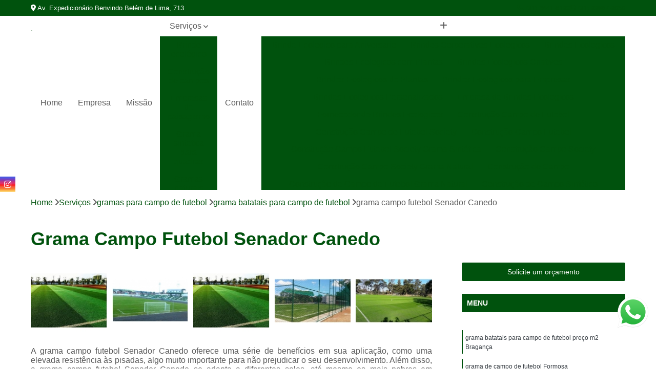

--- FILE ---
content_type: text/html; charset=utf-8
request_url: https://grama.greengramados.com.br/gramas-para-campo-de-futebol/grama-batatais-para-campo-de-futebol/grama-campo-futebol-senador-canedo
body_size: 20994
content:

<!DOCTYPE html>
<!--[if lt IE 7]>      <html class="no-js lt-ie9 lt-ie8 lt-ie7"> <![endif]-->
<!--[if IE 7]>         <html class="no-js lt-ie9 lt-ie8"> <![endif]-->
<!--[if IE 8]>         <html class="no-js lt-ie9"> <![endif]-->
<!--[if gt IE 8]><!-->
<html class="no-js" lang="pt-br"> <!--<![endif]-->

<head>


	
     <link rel="shortcut icon" href="https://grama.greengramados.com.br/imagens/favicon.ico">
   
   
     <meta name="google-site-verification" content="hg6K6Z9TBqvdE2wauDGmlasGhyUR-ri3C49LqOv1fTU">
  
            <meta name="msvalidate.01" content="C6C863CB6F6FF962CE6D2636592AF74C">
    
        


    
    <meta name="keywords" content="grama batatais para campo de futebol, grama, batatais, campo, futebol">
    <meta name="viewport" content="width=device-width, initial-scale=1.0">
    <meta name="geo.position"
          content=";">
    <meta name="geo.region" content="">
    <meta name="geo.placename" content="">
    <meta name="ICBM"
          content=",">
    <meta name="robots" content="index,follow">
    <meta name="rating" content="General">
    <meta name="revisit-after" content="7 days">
    <meta name="author" content="Green Gramados">
    <meta property="region" content="Brasil">
    <meta property="og:title"
          content="Grama Campo Futebol Senador Canedo - Grama Batatais para Campo de Futebol - Green Gramados Gramas por M2">
    <meta property="type" content="article">
    <meta property="image"
          content="https://grama.greengramados.com.br/imagens/logo.png">
    <meta property="og:url"
          content="https://grama.greengramados.com.br/gramas-para-campo-de-futebol/grama-batatais-para-campo-de-futebol/grama-campo-futebol-senador-canedo">
    <meta property="description" content="">
    <meta property="site_name" content="Green Gramados">
        <link rel="canonical" href="https://grama.greengramados.com.br/gramas-para-campo-de-futebol/grama-batatais-para-campo-de-futebol/grama-campo-futebol-senador-canedo">

        <meta name="idProjeto" content="4616">

      <link rel="stylesheet" href="https://grama.greengramados.com.br/css/normalize.css" >
	<link rel="stylesheet" href="https://grama.greengramados.com.br/css/style-base.css" >
	<link rel="stylesheet" href="https://grama.greengramados.com.br/css/style.css" >
	<link rel="stylesheet" href="https://grama.greengramados.com.br/css/mpi-1.0.css" >
	<link rel="stylesheet" href="https://grama.greengramados.com.br/css/menu-hamburger.css" >
	<link rel="stylesheet" href="https://grama.greengramados.com.br/owl/owl.theme.default.min.css" >
	<link rel="stylesheet" href="https://grama.greengramados.com.br/fancybox/jquery.fancybox.min.css" >
	<link rel="stylesheet" href="https://grama.greengramados.com.br/js/sweetalert/css/sweetalert.css" >

      <title>Grama Campo Futebol Senador Canedo - Grama Batatais para Campo de Futebol - Green Gramados Gramas por M2</title>
      <base href="https://grama.greengramados.com.br/">


      <style>
         .owl-carousel,.owl-carousel .owl-item{-webkit-tap-highlight-color:transparent;position:relative}.owl-carousel{display:none;width:100%;z-index:1}.owl-carousel .owl-stage{position:relative;-ms-touch-action:pan-Y;touch-action:manipulation;-moz-backface-visibility:hidden}.owl-carousel .owl-stage:after{content:".";display:block;clear:both;visibility:hidden;line-height:0;height:0}.owl-carousel .owl-stage-outer{position:relative;overflow:hidden;-webkit-transform:translate3d(0,0,0)}.owl-carousel .owl-item,.owl-carousel .owl-wrapper{-webkit-backface-visibility:hidden;-moz-backface-visibility:hidden;-ms-backface-visibility:hidden;-webkit-transform:translate3d(0,0,0);-moz-transform:translate3d(0,0,0);-ms-transform:translate3d(0,0,0)}.owl-carousel .owl-item{min-height:1px;float:left;-webkit-backface-visibility:hidden;-webkit-touch-callout:none}.owl-carousel .owl-item img{display:block;width:100%}.owl-carousel .owl-dots.disabled,.owl-carousel .owl-nav.disabled{display:none}.no-js .owl-carousel,.owl-carousel.owl-loaded{display:block}.owl-carousel .owl-dot,.owl-carousel .owl-nav .owl-next,.owl-carousel .owl-nav .owl-prev{cursor:pointer;-webkit-user-select:none;-khtml-user-select:none;-moz-user-select:none;-ms-user-select:none;user-select:none}.owl-carousel .owl-nav button.owl-next,.owl-carousel .owl-nav button.owl-prev,.owl-carousel button.owl-dot{background:0 0;color:inherit;border:none;padding:0!important;font:inherit}.owl-carousel.owl-loading{opacity:0;display:block}.owl-carousel.owl-hidden{opacity:0}.owl-carousel.owl-refresh .owl-item{visibility:hidden}.owl-carousel.owl-drag .owl-item{-ms-touch-action:pan-y;touch-action:pan-y;-webkit-user-select:none;-moz-user-select:none;-ms-user-select:none;user-select:none}.owl-carousel.owl-grab{cursor:move;cursor:grab}.owl-carousel.owl-rtl{direction:rtl}.owl-carousel.owl-rtl .owl-item{float:right}.owl-carousel .animated{animation-duration:1s;animation-fill-mode:both}.owl-carousel .owl-animated-in{z-index:0}.owl-carousel .owl-animated-out{z-index:1}.owl-carousel .fadeOut{animation-name:fadeOut}@keyframes fadeOut{0%{opacity:1}100%{opacity:0}}.owl-height{transition:height .5s ease-in-out}.owl-carousel .owl-item .owl-lazy{opacity:0;transition:opacity .4s ease}.owl-carousel .owl-item .owl-lazy:not([src]),.owl-carousel .owl-item .owl-lazy[src^=""]{max-height:0}.owl-carousel .owl-item img.owl-lazy{transform-style:preserve-3d}.owl-carousel .owl-video-wrapper{position:relative;height:100%;background:#000}.owl-carousel .owl-video-play-icon{position:absolute;height:80px;width:80px;left:50%;top:50%;margin-left:-40px;margin-top:-40px;background:url(owl.video.play.png) no-repeat;cursor:pointer;z-index:1;-webkit-backface-visibility:hidden;transition:transform .1s ease}.owl-carousel .owl-video-play-icon:hover{-ms-transform:scale(1.3,1.3);transform:scale(1.3,1.3)}.owl-carousel .owl-video-playing .owl-video-play-icon,.owl-carousel .owl-video-playing .owl-video-tn{display:none}.owl-carousel .owl-video-tn{opacity:0;height:100%;background-position:center center;background-repeat:no-repeat;background-size:contain;transition:opacity .4s ease}.owl-carousel .owl-video-frame{position:relative;z-index:1;height:100%;width:100%}
        </style>

<!-- Desenvolvido com MPI Technology® -->


    <!-- Google Tag Manager -->
  <script>(function(w,d,s,l,i){w[l]=w[l]||[];w[l].push({'gtm.start':
        new Date().getTime(),event:'gtm.js'});var f=d.getElementsByTagName(s)[0],
        j=d.createElement(s),dl=l!='dataLayer'?'&l='+l:'';j.async=true;j.src=
        'https://www.googletagmanager.com/gtm.js?id='+i+dl;f.parentNode.insertBefore(j,f);
        })(window,document,'script','dataLayer','GTM-TMQS66P');</script>
        <!-- End Google Tag Manager -->
       
   <link rel="stylesheet" href="https://grama.greengramados.com.br/css/personalizado.css">

</head>




<!-- Desenvolvido por BUSCA CLIENTES - www.buscaclientes.com.br -->




<body class="mpi-body" data-pagina="7d950bd671957d3bf59f1a726d89b4ee">

    
	<!-- Google Tag Manager (noscript) -->
	<noscript><iframe src="https://www.googletagmanager.com/ns.html?id=GTM-TMQS66P" height="0" width="0" style="display:none;visibility:hidden"></iframe></noscript>
	<!-- End Google Tag Manager (noscript) -->
	

  <!-- Página de Big (paginaimagem) -->
                  
                         
         
      
  <header>

    <div id="scrollheader" class="header-desktop">
        <div class="topo">
            <div class="wrapper">
                <div class="d-flex align-items-center justify-content-between">
                    <span><i class="fas fa-map-marker-alt" aria-hidden="true"></i>
                        Av. Expedicionário Benvindo Belém de Lima, 713                    </span>
                    <div class="d-flex align-items-center justify-content-between gap-10">
                                                    <a href="tel: +553134418199"><i class=" fas fa-phone"></i>
                                (31) 3441-8199                            </a>
                                                                                                <a href="tel: +5531998679050"><i class=" fab fa-whatsapp"></i>
                                        (31) 99867-9050                                    </a>
                                                        </div>
                </div>
            </div>
            <div class="clear"></div>
        </div>

        <div class="wrapper">
            <div class="d-flex flex-sm-column flex-align-items-center justify-content-between justify-content-md-center gap-20">
                <div class="logo">
                    <a rel="nofollow" href="https://grama.greengramados.com.br/" title="Voltar a página inicial">
                        <img src="https://grama.greengramados.com.br/imagens/logo.png" alt="Green Gramados" title="Green Gramados" width="200">
                    </a>
                </div>
                <div class="d-flex align-items-center justify-content-end justify-content-md-center gap-20">
                    <nav id="menu">
                        <ul>
                            
                                    
                                                            <li><a class="btn-home" data-area="paginaHome" href="https://grama.greengramados.com.br/" title="Home">Home</a></li>
                                    
                                                            <li><a  href="https://grama.greengramados.com.br/empresa" title="Empresa">Empresa</a></li>
                                    
                                                            <li><a  href="https://grama.greengramados.com.br/missao" title="Missão">Missão</a></li>
                                    
                                                            <li class="dropdown"><a  href="https://grama.greengramados.com.br/servicos" title="Serviços">Serviços</a>                                                                                                                                            <ul class="sub-menu ">                                                                                <li class="dropdown"><a href="https://grama.greengramados.com.br/brinde-ecologico" title="brinde ecológico">Brinde ecológico</a>

                                                                                </li>                                                                                <li class="dropdown"><a href="https://grama.greengramados.com.br/construcao-de-campos" title="construção de campos">Construção de campos</a>

                                                                                </li>                                                                                <li class="dropdown"><a href="https://grama.greengramados.com.br/empresas-de-paisagismo" title="empresas de paisagismo">Empresas de paisagismo</a>

                                                                                </li>                                                                                <li class="dropdown"><a href="https://grama.greengramados.com.br/grama-sintetica-para-quadras" title="grama sintetica para quadras">Grama sintetica para quadras</a>

                                                                                </li>                                                                                <li class="dropdown"><a href="https://grama.greengramados.com.br/gramas-naturais" title="gramas naturais">Gramas naturais</a>

                                                                                </li>                                                                                <li class="dropdown"><a href="https://grama.greengramados.com.br/gramas-para-campo" title="gramas para campo">Gramas para campo</a>

                                                                                </li>                                                                                <li class="dropdown"><a href="https://grama.greengramados.com.br/gramas-para-campo-de-futebol" title="gramas para campo de futebol">Gramas para campo de futebol</a>

                                                                                </li>                                                                                <li class="dropdown"><a href="https://grama.greengramados.com.br/gramas-para-jardim" title="gramas para jardim">Gramas para jardim</a>

                                                                                </li>                                                                                <li class="dropdown"><a href="https://grama.greengramados.com.br/gramas-sinteticas" title="gramas sintéticas">Gramas sintéticas</a>

                                                                                </li>                                                                                <li class="dropdown"><a href="https://grama.greengramados.com.br/gramas-sinteticas-para-campo" title="gramas sintéticas para campo">Gramas sintéticas para campo</a>

                                                                                </li>                                                                                <li class="dropdown"><a href="https://grama.greengramados.com.br/gramas-sinteticas-para-jardim" title="gramas sintéticas para jardim">Gramas sintéticas para jardim</a>

                                                                                </li>                                                                                <li class="dropdown"><a href="https://grama.greengramados.com.br/irrigacao-para-gramados" title="irrigação para gramados">Irrigação para gramados</a>

                                                                                </li>                                                                                <li class="dropdown"><a href="https://grama.greengramados.com.br/manutencao-para-jardins" title="manutenção para jardins">Manutenção para jardins</a>

                                                                                </li>                                                                                <li class="dropdown"><a href="https://grama.greengramados.com.br/planta-ornamental" title="planta ornamental">Planta ornamental</a>

                                                                                </li>                                                                                <li class="dropdown"><a href="https://grama.greengramados.com.br/plantas-para-jardim" title="plantas para jardim">Plantas para jardim</a>

                                                                                </li>                                                                                <li class="dropdown"><a href="https://grama.greengramados.com.br/sementes-de-grama" title="sementes de grama">Sementes de grama</a>

                                                                                </li>                                                                                <li class="dropdown"><a href="https://grama.greengramados.com.br/sistemas-de-irrigacao" title="sistemas de irrigação">Sistemas de irrigação</a>

                                                                                </li>                                                                                <li class="dropdown"><a href="https://grama.greengramados.com.br/tapetes-de-grama" title="tapetes de grama">Tapetes de grama</a>

                                                                                </li>                                                                                <li class="dropdown"><a href="https://grama.greengramados.com.br/tapetes-de-grama-sintetica" title="tapetes de grama sintetica">Tapetes de grama sintetica</a>

                                                                                </li>                                                                                <li class="dropdown"><a href="https://grama.greengramados.com.br/venda-de-gramas" title="venda de gramas">Venda de gramas</a>

                                                                                </li>                                                                        </ul>
                                                                    </li>
                                                                                                                                        
                                                            <li><a  href="https://grama.greengramados.com.br/contato" title="Contato">Contato</a></li>
                                                                                                                    <li class="dropdown" data-icon-menu>
                                                                <a href="https://grama.greengramados.com.br/servicos" title="Mais informacoes"><i class="fas fa-plus"></i></a>

                                                                <ul class="sub-menu ">
                                                                    
                                                                        <li> <a href="brinde-ecologico-para-aniversario" title="Contato">
                                                                                Brinde Ecologico para Aniversario                                                                            </a></li>

                                                                        
                                                                        <li> <a href="brindes-corporativos-ecologicos" title="Contato">
                                                                                Brindes Corporativos Ecologicos                                                                            </a></li>

                                                                        
                                                                        <li> <a href="brindes-ecologicos" title="Contato">
                                                                                Brindes Ecologicos                                                                            </a></li>

                                                                        
                                                                        <li> <a href="brindes-ecologicos-com-plantas" title="Contato">
                                                                                Brindes Ecologicos com Plantas                                                                            </a></li>

                                                                        
                                                                        <li> <a href="brindes-ecologicos-criativos" title="Contato">
                                                                                Brindes Ecologicos Criativos                                                                            </a></li>

                                                                        
                                                                        <li> <a href="brindes-ecologicos-de-plantas" title="Contato">
                                                                                Brindes Ecologicos de Plantas                                                                            </a></li>

                                                                        
                                                                        <li> <a href="brindes-ecologicos-para-empresas" title="Contato">
                                                                                Brindes Ecologicos para Empresas                                                                            </a></li>

                                                                        
                                                                        <li> <a href="brindes-ecologicos-personalizados" title="Contato">
                                                                                Brindes Ecologicos Personalizados                                                                            </a></li>

                                                                        
                                                                        <li> <a href="empresa-de-brindes-ecologicos" title="Contato">
                                                                                Empresa de Brindes Ecologicos                                                                            </a></li>

                                                                        
                                                                        <li> <a href="fornecedor-de-brindes-ecologicos" title="Contato">
                                                                                Fornecedor de Brindes Ecologicos                                                                            </a></li>

                                                                        
                                                                        <li> <a href="construcao-campo-de-futebol" title="Contato">
                                                                                Construção Campo de Futebol                                                                            </a></li>

                                                                        
                                                                        <li> <a href="construcao-campo-de-futebol-society" title="Contato">
                                                                                Construção Campo de Futebol Society                                                                            </a></li>

                                                                        
                                                                        <li> <a href="construcao-campo-futebol" title="Contato">
                                                                                Construção Campo Futebol                                                                            </a></li>

                                                                        
                                                                        <li> <a href="construcao-campo-futebol-society-grama-sintetica" title="Contato">
                                                                                Construção Campo Futebol Society Grama Sintética                                                                            </a></li>

                                                                        
                                                                        <li> <a href="construcao-campo-society" title="Contato">
                                                                                Construção Campo Society                                                                            </a></li>

                                                                        
                                                                        <li> <a href="construcao-campo-society-grama-natural" title="Contato">
                                                                                Construção Campo Society Grama Natural                                                                            </a></li>

                                                                        
                                                                        <li> <a href="construcao-de-campo" title="Contato">
                                                                                Construção de Campo                                                                            </a></li>

                                                                        
                                                                        <li> <a href="construcao-de-campo-de-futebol-grama-natural" title="Contato">
                                                                                Construção de Campo de Futebol Grama Natural                                                                            </a></li>

                                                                        
                                                                        <li> <a href="construcao-de-campo-sintetico" title="Contato">
                                                                                Construção de Campo Sintético                                                                            </a></li>

                                                                        
                                                                        <li> <a href="construcao-de-campo-society" title="Contato">
                                                                                Construção de Campo Society                                                                            </a></li>

                                                                        
                                                                        <li> <a href="construcao-de-campo-society-com-grama-sintetica" title="Contato">
                                                                                Construção de Campo Society com Grama Sintética                                                                            </a></li>

                                                                        
                                                                        <li> <a href="construcao-de-campo-society-sintetico" title="Contato">
                                                                                Construção de Campo Society Sintético                                                                            </a></li>

                                                                        
                                                                        <li> <a href="empresa-de-jardinagem-e-paisagismo" title="Contato">
                                                                                Empresa de Jardinagem e Paisagismo                                                                            </a></li>

                                                                        
                                                                        <li> <a href="empresa-de-paisagismo" title="Contato">
                                                                                Empresa de Paisagismo                                                                            </a></li>

                                                                        
                                                                        <li> <a href="empresa-de-paisagismo-e-jardinagem" title="Contato">
                                                                                Empresa de Paisagismo e Jardinagem                                                                            </a></li>

                                                                        
                                                                        <li> <a href="empresa-de-paisagismo-para-empresa" title="Contato">
                                                                                Empresa de Paisagismo para Empresa                                                                            </a></li>

                                                                        
                                                                        <li> <a href="empresa-de-paisagismo-para-jardim" title="Contato">
                                                                                Empresa de Paisagismo para Jardim                                                                            </a></li>

                                                                        
                                                                        <li> <a href="empresa-jardinagem-e-paisagismo" title="Contato">
                                                                                Empresa Jardinagem e Paisagismo                                                                            </a></li>

                                                                        
                                                                        <li> <a href="empresa-paisagismo" title="Contato">
                                                                                Empresa Paisagismo                                                                            </a></li>

                                                                        
                                                                        <li> <a href="empresa-que-trabalha-com-paisagismo" title="Contato">
                                                                                Empresa Que Trabalha com Paisagismo                                                                            </a></li>

                                                                        
                                                                        <li> <a href="empresas-de-paisagismo-jardins" title="Contato">
                                                                                Empresas de Paisagismo Jardins                                                                            </a></li>

                                                                        
                                                                        <li> <a href="paisagismo-empresa" title="Contato">
                                                                                Paisagismo Empresa                                                                            </a></li>

                                                                        
                                                                        <li> <a href="grama-sintetica-para-quadra" title="Contato">
                                                                                Grama Sintetica para Quadra                                                                            </a></li>

                                                                        
                                                                        <li> <a href="grama-sintetica-para-quadra-de-futebol" title="Contato">
                                                                                Grama Sintetica para Quadra de Futebol                                                                            </a></li>

                                                                        
                                                                        <li> <a href="grama-sintetica-para-quadra-de-tenis" title="Contato">
                                                                                Grama Sintetica para Quadra de Tenis                                                                            </a></li>

                                                                        
                                                                        <li> <a href="grama-sintetica-para-quadra-esportiva" title="Contato">
                                                                                Grama Sintetica para Quadra Esportiva                                                                            </a></li>

                                                                        
                                                                        <li> <a href="grama-sintetica-para-quadra-society" title="Contato">
                                                                                Grama Sintetica para Quadra Society                                                                            </a></li>

                                                                        
                                                                        <li> <a href="grama-sintetica-quadra" title="Contato">
                                                                                Grama Sintetica Quadra                                                                            </a></li>

                                                                        
                                                                        <li> <a href="grama-sintetica-quadra-de-tenis" title="Contato">
                                                                                Grama Sintetica Quadra de Tenis                                                                            </a></li>

                                                                        
                                                                        <li> <a href="grama-sintetica-quadra-futebol" title="Contato">
                                                                                Grama Sintetica Quadra Futebol                                                                            </a></li>

                                                                        
                                                                        <li> <a href="grama-sintetica-quadra-society" title="Contato">
                                                                                Grama Sintetica Quadra Society                                                                            </a></li>

                                                                        
                                                                        <li> <a href="quadra-grama-sintetica" title="Contato">
                                                                                Quadra Grama Sintetica                                                                            </a></li>

                                                                        
                                                                        <li> <a href="grama-natural" title="Contato">
                                                                                Grama Natural                                                                            </a></li>

                                                                        
                                                                        <li> <a href="grama-natural-na-sacada" title="Contato">
                                                                                Grama Natural na Sacada                                                                            </a></li>

                                                                        
                                                                        <li> <a href="grama-natural-para-apartamento" title="Contato">
                                                                                Grama Natural para Apartamento                                                                            </a></li>

                                                                        
                                                                        <li> <a href="grama-natural-para-cachorro" title="Contato">
                                                                                Grama Natural para Cachorro                                                                            </a></li>

                                                                        
                                                                        <li> <a href="grama-natural-para-campo-de-futebol" title="Contato">
                                                                                Grama Natural para Campo de Futebol                                                                            </a></li>

                                                                        
                                                                        <li> <a href="grama-natural-para-jardim" title="Contato">
                                                                                Grama Natural para Jardim                                                                            </a></li>

                                                                        
                                                                        <li> <a href="grama-natural-para-quintal" title="Contato">
                                                                                Grama Natural para Quintal                                                                            </a></li>

                                                                        
                                                                        <li> <a href="grama-natural-tapete" title="Contato">
                                                                                Grama Natural Tapete                                                                            </a></li>

                                                                        
                                                                        <li> <a href="placa-de-grama-natural" title="Contato">
                                                                                Placa de Grama Natural                                                                            </a></li>

                                                                        
                                                                        <li> <a href="rolo-de-grama-natural" title="Contato">
                                                                                Rolo de Grama Natural                                                                            </a></li>

                                                                        
                                                                        <li> <a href="tapete-de-grama-natural" title="Contato">
                                                                                Tapete de Grama Natural                                                                            </a></li>

                                                                        
                                                                        <li> <a href="tapete-grama-natural" title="Contato">
                                                                                Tapete Grama Natural                                                                            </a></li>

                                                                        
                                                                        <li> <a href="grama-campo" title="Contato">
                                                                                Grama Campo                                                                            </a></li>

                                                                        
                                                                        <li> <a href="grama-campo-de-golf" title="Contato">
                                                                                Grama Campo de Golf                                                                            </a></li>

                                                                        
                                                                        <li> <a href="grama-campo-de-golfe" title="Contato">
                                                                                Grama Campo de Golfe                                                                            </a></li>

                                                                        
                                                                        <li> <a href="grama-de-campo" title="Contato">
                                                                                Grama de Campo                                                                            </a></li>

                                                                        
                                                                        <li> <a href="grama-de-campo-de-golf" title="Contato">
                                                                                Grama de Campo de Golf                                                                            </a></li>

                                                                        
                                                                        <li> <a href="grama-de-campo-de-golfe" title="Contato">
                                                                                Grama de Campo de Golfe                                                                            </a></li>

                                                                        
                                                                        <li> <a href="grama-para-campo" title="Contato">
                                                                                Grama para Campo                                                                            </a></li>

                                                                        
                                                                        <li> <a href="grama-para-campo-de-golf" title="Contato">
                                                                                Grama para Campo de Golf                                                                            </a></li>

                                                                        
                                                                        <li> <a href="grama-para-campo-de-golfe" title="Contato">
                                                                                Grama para Campo de Golfe                                                                            </a></li>

                                                                        
                                                                        <li> <a href="grama-para-campo-society" title="Contato">
                                                                                Grama para Campo Society                                                                            </a></li>

                                                                        
                                                                        <li> <a href="grama-batatais-para-campo-de-futebol" title="Contato">
                                                                                Grama Batatais para Campo de Futebol                                                                            </a></li>

                                                                        
                                                                        <li> <a href="grama-bermuda-para-campo-de-futebol" title="Contato">
                                                                                Grama Bermuda para Campo de Futebol                                                                            </a></li>

                                                                        
                                                                        <li> <a href="grama-campo-de-futebol" title="Contato">
                                                                                Grama Campo de Futebol                                                                            </a></li>

                                                                        
                                                                        <li> <a href="grama-campo-futebol" title="Contato">
                                                                                Grama Campo Futebol                                                                            </a></li>

                                                                        
                                                                        <li> <a href="grama-de-campo-de-futebol" title="Contato">
                                                                                Grama de Campo de Futebol                                                                            </a></li>

                                                                        
                                                                        <li> <a href="grama-de-campo-futebol" title="Contato">
                                                                                Grama de Campo Futebol                                                                            </a></li>

                                                                        
                                                                        <li> <a href="grama-esmeralda-para-campo-de-futebol" title="Contato">
                                                                                Grama Esmeralda para Campo de Futebol                                                                            </a></li>

                                                                        
                                                                        <li> <a href="grama-para-campo-de-futebol" title="Contato">
                                                                                Grama para Campo de Futebol                                                                            </a></li>

                                                                        
                                                                        <li> <a href="grama-para-campo-de-futebol-profissional" title="Contato">
                                                                                Grama para Campo de Futebol Profissional                                                                            </a></li>

                                                                        
                                                                        <li> <a href="grama-para-campo-de-futebol-society" title="Contato">
                                                                                Grama para Campo de Futebol Society                                                                            </a></li>

                                                                        
                                                                        <li> <a href="grama-para-campo-futebol" title="Contato">
                                                                                Grama para Campo Futebol                                                                            </a></li>

                                                                        
                                                                        <li> <a href="grama-pensacola-para-campo-de-futebol" title="Contato">
                                                                                Grama Pensacola para Campo de Futebol                                                                            </a></li>

                                                                        
                                                                        <li> <a href="grama-amendoim-jardim" title="Contato">
                                                                                Grama Amendoim Jardim                                                                            </a></li>

                                                                        
                                                                        <li> <a href="grama-branca-para-jardim" title="Contato">
                                                                                Grama Branca para Jardim                                                                            </a></li>

                                                                        
                                                                        <li> <a href="grama-de-jardim" title="Contato">
                                                                                Grama de Jardim                                                                            </a></li>

                                                                        
                                                                        <li> <a href="grama-esmeralda-para-jardim" title="Contato">
                                                                                Grama Esmeralda para Jardim                                                                            </a></li>

                                                                        
                                                                        <li> <a href="grama-fina-para-jardim" title="Contato">
                                                                                Grama Fina para Jardim                                                                            </a></li>

                                                                        
                                                                        <li> <a href="grama-jardim" title="Contato">
                                                                                Grama Jardim                                                                            </a></li>

                                                                        
                                                                        <li> <a href="grama-jesuita-sao-carlos-para-jardim" title="Contato">
                                                                                Grama Jesuíta São Carlos para Jardim                                                                            </a></li>

                                                                        
                                                                        <li> <a href="grama-para-jardim-de-inverno" title="Contato">
                                                                                Grama para Jardim de Inverno                                                                            </a></li>

                                                                        
                                                                        <li> <a href="grama-para-jardim-pequeno" title="Contato">
                                                                                Grama para Jardim Pequeno                                                                            </a></li>

                                                                        
                                                                        <li> <a href="grama-rasteira-jardim" title="Contato">
                                                                                Grama Rasteira Jardim                                                                            </a></li>

                                                                        
                                                                        <li> <a href="grama-rasteira-para-jardim" title="Contato">
                                                                                Grama Rasteira para Jardim                                                                            </a></li>

                                                                        
                                                                        <li> <a href="tapete-de-grama-para-jardim" title="Contato">
                                                                                Tapete de Grama para Jardim                                                                            </a></li>

                                                                        
                                                                        <li> <a href="grama-sintetica" title="Contato">
                                                                                Grama Sintetica                                                                            </a></li>

                                                                        
                                                                        <li> <a href="grama-sintetica-12mm" title="Contato">
                                                                                Grama Sintetica 12mm                                                                            </a></li>

                                                                        
                                                                        <li> <a href="grama-sintetica-area-externa" title="Contato">
                                                                                Grama Sintetica área Externa                                                                            </a></li>

                                                                        
                                                                        <li> <a href="grama-sintetica-decorativa" title="Contato">
                                                                                Grama Sintetica Decorativa                                                                            </a></li>

                                                                        
                                                                        <li> <a href="grama-sintetica-na-parede" title="Contato">
                                                                                Grama Sintetica na Parede                                                                            </a></li>

                                                                        
                                                                        <li> <a href="grama-sintetica-no-quintal" title="Contato">
                                                                                Grama Sintetica no Quintal                                                                            </a></li>

                                                                        
                                                                        <li> <a href="grama-sintetica-para-area-externa" title="Contato">
                                                                                Grama Sintetica para área Externa                                                                            </a></li>

                                                                        
                                                                        <li> <a href="grama-sintetica-para-piscina" title="Contato">
                                                                                Grama Sintetica para Piscina                                                                            </a></li>

                                                                        
                                                                        <li> <a href="grama-sintetica-para-quintal" title="Contato">
                                                                                Grama Sintetica para Quintal                                                                            </a></li>

                                                                        
                                                                        <li> <a href="grama-sintetica-parede" title="Contato">
                                                                                Grama Sintetica Parede                                                                            </a></li>

                                                                        
                                                                        <li> <a href="grama-sintetica-piscina" title="Contato">
                                                                                Grama Sintetica Piscina                                                                            </a></li>

                                                                        
                                                                        <li> <a href="grama-sintetica-rolo" title="Contato">
                                                                                Grama Sintetica Rolo                                                                            </a></li>

                                                                        
                                                                        <li> <a href="grama-sintetica-campo" title="Contato">
                                                                                Grama Sintetica Campo                                                                            </a></li>

                                                                        
                                                                        <li> <a href="grama-sintetica-campo-de-futebol" title="Contato">
                                                                                Grama Sintetica Campo de Futebol                                                                            </a></li>

                                                                        
                                                                        <li> <a href="grama-sintetica-campo-grande" title="Contato">
                                                                                Grama Sintetica Campo Grande                                                                            </a></li>

                                                                        
                                                                        <li> <a href="grama-sintetica-de-campo" title="Contato">
                                                                                Grama Sintetica de Campo                                                                            </a></li>

                                                                        
                                                                        <li> <a href="grama-sintetica-futebol" title="Contato">
                                                                                Grama Sintetica Futebol                                                                            </a></li>

                                                                        
                                                                        <li> <a href="grama-sintetica-para-campo" title="Contato">
                                                                                Grama Sintetica para Campo                                                                            </a></li>

                                                                        
                                                                        <li> <a href="grama-sintetica-para-campo-de-futebol" title="Contato">
                                                                                Grama Sintetica para Campo de Futebol                                                                            </a></li>

                                                                        
                                                                        <li> <a href="grama-sintetica-para-campo-de-futebol-society" title="Contato">
                                                                                Grama Sintetica para Campo de Futebol Society                                                                            </a></li>

                                                                        
                                                                        <li> <a href="grama-sintetica-para-campo-futebol" title="Contato">
                                                                                Grama Sintetica para Campo Futebol                                                                            </a></li>

                                                                        
                                                                        <li> <a href="grama-sintetica-para-futebol" title="Contato">
                                                                                Grama Sintetica para Futebol                                                                            </a></li>

                                                                        
                                                                        <li> <a href="grama-sintetica-para-society" title="Contato">
                                                                                Grama Sintetica para Society                                                                            </a></li>

                                                                        
                                                                        <li> <a href="grama-para-jardim-sintetica" title="Contato">
                                                                                Grama para Jardim Sintetica                                                                            </a></li>

                                                                        
                                                                        <li> <a href="grama-sintetica-em-jardim" title="Contato">
                                                                                Grama Sintetica em Jardim                                                                            </a></li>

                                                                        
                                                                        <li> <a href="grama-sintetica-em-jardim-de-inverno" title="Contato">
                                                                                Grama Sintetica em Jardim de Inverno                                                                            </a></li>

                                                                        
                                                                        <li> <a href="grama-sintetica-jardim" title="Contato">
                                                                                Grama Sintetica Jardim                                                                            </a></li>

                                                                        
                                                                        <li> <a href="grama-sintetica-jardim-de-inverno" title="Contato">
                                                                                Grama Sintetica Jardim de Inverno                                                                            </a></li>

                                                                        
                                                                        <li> <a href="grama-sintetica-no-jardim" title="Contato">
                                                                                Grama Sintetica no Jardim                                                                            </a></li>

                                                                        
                                                                        <li> <a href="grama-sintetica-para-jardim" title="Contato">
                                                                                Grama Sintetica para Jardim                                                                            </a></li>

                                                                        
                                                                        <li> <a href="grama-sintetica-para-jardim-30mm" title="Contato">
                                                                                Grama Sintetica para Jardim 30mm                                                                            </a></li>

                                                                        
                                                                        <li> <a href="grama-sintetica-para-jardim-de-inverno" title="Contato">
                                                                                Grama Sintetica para Jardim de Inverno                                                                            </a></li>

                                                                        
                                                                        <li> <a href="grama-sintetica-para-jardim-externo" title="Contato">
                                                                                Grama Sintetica para Jardim Externo                                                                            </a></li>

                                                                        
                                                                        <li> <a href="grama-sintetica-para-jardim-residencial" title="Contato">
                                                                                Grama Sintetica para Jardim Residencial                                                                            </a></li>

                                                                        
                                                                        <li> <a href="irrigacao-de-grama" title="Contato">
                                                                                Irrigação de Grama                                                                            </a></li>

                                                                        
                                                                        <li> <a href="irrigacao-de-gramado" title="Contato">
                                                                                Irrigação de Gramado                                                                            </a></li>

                                                                        
                                                                        <li> <a href="irrigacao-em-grama" title="Contato">
                                                                                Irrigação em Grama                                                                            </a></li>

                                                                        
                                                                        <li> <a href="irrigacao-em-gramados-e-campos-esportivos" title="Contato">
                                                                                Irrigação em Gramados e Campos Esportivos                                                                            </a></li>

                                                                        
                                                                        <li> <a href="irrigacao-grama" title="Contato">
                                                                                Irrigação Grama                                                                            </a></li>

                                                                        
                                                                        <li> <a href="irrigacao-grama-esmeralda" title="Contato">
                                                                                Irrigação Grama Esmeralda                                                                            </a></li>

                                                                        
                                                                        <li> <a href="irrigacao-gramado" title="Contato">
                                                                                Irrigação Gramado                                                                            </a></li>

                                                                        
                                                                        <li> <a href="irrigacao-gramado-residencial" title="Contato">
                                                                                Irrigação Gramado Residencial                                                                            </a></li>

                                                                        
                                                                        <li> <a href="irrigacao-gramados" title="Contato">
                                                                                Irrigação Gramados                                                                            </a></li>

                                                                        
                                                                        <li> <a href="irrigacao-para-campo-de-futebol" title="Contato">
                                                                                Irrigação para Campo de Futebol                                                                            </a></li>

                                                                        
                                                                        <li> <a href="irrigacao-para-grama" title="Contato">
                                                                                Irrigação para Grama                                                                            </a></li>

                                                                        
                                                                        <li> <a href="construcao-e-manutencao-de-jardins" title="Contato">
                                                                                Construção e Manutenção de Jardins                                                                            </a></li>

                                                                        
                                                                        <li> <a href="empresa-de-manutencao-de-jardins" title="Contato">
                                                                                Empresa de Manutenção de Jardins                                                                            </a></li>

                                                                        
                                                                        <li> <a href="manutencao-de-jardim" title="Contato">
                                                                                Manutenção de Jardim                                                                            </a></li>

                                                                        
                                                                        <li> <a href="manutencao-de-jardins" title="Contato">
                                                                                Manutenção de Jardins                                                                            </a></li>

                                                                        
                                                                        <li> <a href="manutencao-de-jardins-em-condominios" title="Contato">
                                                                                Manutenção de Jardins em Condomínios                                                                            </a></li>

                                                                        
                                                                        <li> <a href="manutencao-em-jardim" title="Contato">
                                                                                Manutenção em Jardim                                                                            </a></li>

                                                                        
                                                                        <li> <a href="manutencao-em-jardins" title="Contato">
                                                                                Manutenção em Jardins                                                                            </a></li>

                                                                        
                                                                        <li> <a href="manutencao-jardim" title="Contato">
                                                                                Manutenção Jardim                                                                            </a></li>

                                                                        
                                                                        <li> <a href="manutencao-jardim-vertical" title="Contato">
                                                                                Manutenção Jardim Vertical                                                                            </a></li>

                                                                        
                                                                        <li> <a href="manutencao-jardins" title="Contato">
                                                                                Manutenção Jardins                                                                            </a></li>

                                                                        
                                                                        <li> <a href="plantas-arbustivas-ornamentais" title="Contato">
                                                                                Plantas Arbustivas Ornamentais                                                                            </a></li>

                                                                        
                                                                        <li> <a href="plantas-ornamentais" title="Contato">
                                                                                Plantas Ornamentais                                                                            </a></li>

                                                                        
                                                                        <li> <a href="plantas-ornamentais-com-flores" title="Contato">
                                                                                Plantas Ornamentais com Flores                                                                            </a></li>

                                                                        
                                                                        <li> <a href="plantas-ornamentais-de-pequeno-porte" title="Contato">
                                                                                Plantas Ornamentais de Pequeno Porte                                                                            </a></li>

                                                                        
                                                                        <li> <a href="plantas-ornamentais-de-sombra" title="Contato">
                                                                                Plantas Ornamentais de Sombra                                                                            </a></li>

                                                                        
                                                                        <li> <a href="plantas-ornamentais-para-interiores" title="Contato">
                                                                                Plantas Ornamentais para Interiores                                                                            </a></li>

                                                                        
                                                                        <li> <a href="plantas-ornamentais-para-jardim" title="Contato">
                                                                                Plantas Ornamentais para Jardim                                                                            </a></li>

                                                                        
                                                                        <li> <a href="plantas-ornamentais-para-sala" title="Contato">
                                                                                Plantas Ornamentais para Sala                                                                            </a></li>

                                                                        
                                                                        <li> <a href="plantas-ornamentais-para-vasos" title="Contato">
                                                                                Plantas Ornamentais para Vasos                                                                            </a></li>

                                                                        
                                                                        <li> <a href="plantas-ornamentais-pequenas" title="Contato">
                                                                                Plantas Ornamentais Pequenas                                                                            </a></li>

                                                                        
                                                                        <li> <a href="planta-alta-para-jardim" title="Contato">
                                                                                Planta Alta para Jardim                                                                            </a></li>

                                                                        
                                                                        <li> <a href="planta-baixa-jardim" title="Contato">
                                                                                Planta Baixa Jardim                                                                            </a></li>

                                                                        
                                                                        <li> <a href="planta-bananeira-de-jardim" title="Contato">
                                                                                Planta Bananeira de Jardim                                                                            </a></li>

                                                                        
                                                                        <li> <a href="planta-colorida-para-jardim" title="Contato">
                                                                                Planta Colorida para Jardim                                                                            </a></li>

                                                                        
                                                                        <li> <a href="planta-ornamental-para-jardim" title="Contato">
                                                                                Planta Ornamental para Jardim                                                                            </a></li>

                                                                        
                                                                        <li> <a href="planta-para-jardim" title="Contato">
                                                                                Planta para Jardim                                                                            </a></li>

                                                                        
                                                                        <li> <a href="planta-para-jardim-vertical" title="Contato">
                                                                                Planta para Jardim Vertical                                                                            </a></li>

                                                                        
                                                                        <li> <a href="planta-para-sombra-em-jardim" title="Contato">
                                                                                Planta para Sombra em Jardim                                                                            </a></li>

                                                                        
                                                                        <li> <a href="planta-rasteira-de-jardim" title="Contato">
                                                                                Planta Rasteira de Jardim                                                                            </a></li>

                                                                        
                                                                        <li> <a href="planta-rasteira-para-jardim" title="Contato">
                                                                                Planta Rasteira para Jardim                                                                            </a></li>

                                                                        
                                                                        <li> <a href="planta-redonda-de-jardim" title="Contato">
                                                                                Planta Redonda de Jardim                                                                            </a></li>

                                                                        
                                                                        <li> <a href="planta-redonda-para-jardim" title="Contato">
                                                                                Planta Redonda para Jardim                                                                            </a></li>

                                                                        
                                                                        <li> <a href="grama-bermuda-semente" title="Contato">
                                                                                Grama Bermuda Semente                                                                            </a></li>

                                                                        
                                                                        <li> <a href="grama-em-semente" title="Contato">
                                                                                Grama em Semente                                                                            </a></li>

                                                                        
                                                                        <li> <a href="semente-de-grama" title="Contato">
                                                                                Semente de Grama                                                                            </a></li>

                                                                        
                                                                        <li> <a href="semente-de-grama-bermuda" title="Contato">
                                                                                Semente de Grama Bermuda                                                                            </a></li>

                                                                        
                                                                        <li> <a href="semente-de-grama-de-jardim" title="Contato">
                                                                                Semente de Grama de Jardim                                                                            </a></li>

                                                                        
                                                                        <li> <a href="semente-de-grama-esmeralda" title="Contato">
                                                                                Semente de Grama Esmeralda                                                                            </a></li>

                                                                        
                                                                        <li> <a href="semente-de-grama-para-campo-de-futebol" title="Contato">
                                                                                Semente de Grama para Campo de Futebol                                                                            </a></li>

                                                                        
                                                                        <li> <a href="semente-de-grama-para-jardim" title="Contato">
                                                                                Semente de Grama para Jardim                                                                            </a></li>

                                                                        
                                                                        <li> <a href="semente-de-grama-sempre-verde" title="Contato">
                                                                                Semente de Grama Sempre Verde                                                                            </a></li>

                                                                        
                                                                        <li> <a href="semente-grama" title="Contato">
                                                                                Semente Grama                                                                            </a></li>

                                                                        
                                                                        <li> <a href="semente-grama-bermuda" title="Contato">
                                                                                Semente Grama Bermuda                                                                            </a></li>

                                                                        
                                                                        <li> <a href="semente-grama-esmeralda" title="Contato">
                                                                                Semente Grama Esmeralda                                                                            </a></li>

                                                                        
                                                                        <li> <a href="sistema-de-irrigacao" title="Contato">
                                                                                Sistema de Irrigação                                                                            </a></li>

                                                                        
                                                                        <li> <a href="sistema-de-irrigacao-automatico" title="Contato">
                                                                                Sistema de Irrigação Automático                                                                            </a></li>

                                                                        
                                                                        <li> <a href="sistema-de-irrigacao-automatizado" title="Contato">
                                                                                Sistema de Irrigação Automatizado                                                                            </a></li>

                                                                        
                                                                        <li> <a href="sistema-de-irrigacao-de-jardim" title="Contato">
                                                                                Sistema de Irrigação de Jardim                                                                            </a></li>

                                                                        
                                                                        <li> <a href="sistema-de-irrigacao-inteligente" title="Contato">
                                                                                Sistema de Irrigação Inteligente                                                                            </a></li>

                                                                        
                                                                        <li> <a href="sistema-de-irrigacao-jardim" title="Contato">
                                                                                Sistema de Irrigação Jardim                                                                            </a></li>

                                                                        
                                                                        <li> <a href="sistema-de-irrigacao-localizada" title="Contato">
                                                                                Sistema de Irrigação Localizada                                                                            </a></li>

                                                                        
                                                                        <li> <a href="sistema-de-irrigacao-para-grama" title="Contato">
                                                                                Sistema de Irrigação para Grama                                                                            </a></li>

                                                                        
                                                                        <li> <a href="sistema-de-irrigacao-para-jardim" title="Contato">
                                                                                Sistema de Irrigação para Jardim                                                                            </a></li>

                                                                        
                                                                        <li> <a href="sistema-de-irrigacao-simples" title="Contato">
                                                                                Sistema de Irrigação Simples                                                                            </a></li>

                                                                        
                                                                        <li> <a href="sistema-irrigacao" title="Contato">
                                                                                Sistema Irrigação                                                                            </a></li>

                                                                        
                                                                        <li> <a href="sistema-irrigacao-jardim" title="Contato">
                                                                                Sistema Irrigação Jardim                                                                            </a></li>

                                                                        
                                                                        <li> <a href="grama-brasileira-tapete" title="Contato">
                                                                                Grama Brasileira Tapete                                                                            </a></li>

                                                                        
                                                                        <li> <a href="grama-de-tapete" title="Contato">
                                                                                Grama de Tapete                                                                            </a></li>

                                                                        
                                                                        <li> <a href="grama-em-tapete" title="Contato">
                                                                                Grama em Tapete                                                                            </a></li>

                                                                        
                                                                        <li> <a href="tapete-de-grama" title="Contato">
                                                                                Tapete de Grama                                                                            </a></li>

                                                                        
                                                                        <li> <a href="tapete-de-grama-de-jardim" title="Contato">
                                                                                Tapete de Grama de Jardim                                                                            </a></li>

                                                                        
                                                                        <li> <a href="tapete-de-grama-de-verdade" title="Contato">
                                                                                Tapete de Grama de Verdade                                                                            </a></li>

                                                                        
                                                                        <li> <a href="tapete-de-grama-esmeralda" title="Contato">
                                                                                Tapete de Grama Esmeralda                                                                            </a></li>

                                                                        
                                                                        <li> <a href="tapete-grama" title="Contato">
                                                                                Tapete Grama                                                                            </a></li>

                                                                        
                                                                        <li> <a href="tapete-grama-m2" title="Contato">
                                                                                Tapete Grama M2                                                                            </a></li>

                                                                        
                                                                        <li> <a href="tapete-verde-grama" title="Contato">
                                                                                Tapete Verde Grama                                                                            </a></li>

                                                                        
                                                                        <li> <a href="tapete-de-grama-sintetica" title="Contato">
                                                                                Tapete de Grama Sintetica                                                                            </a></li>

                                                                        
                                                                        <li> <a href="tapete-de-grama-sintetica-3x3" title="Contato">
                                                                                Tapete de Grama Sintetica 3x3                                                                            </a></li>

                                                                        
                                                                        <li> <a href="tapete-de-grama-sintetica-decorativa" title="Contato">
                                                                                Tapete de Grama Sintetica Decorativa                                                                            </a></li>

                                                                        
                                                                        <li> <a href="tapete-de-grama-sintetica-para-decoracao-provencal" title="Contato">
                                                                                Tapete de Grama Sintetica para Decoração Provençal                                                                            </a></li>

                                                                        
                                                                        <li> <a href="tapete-de-grama-sintetica-para-festa-infantil" title="Contato">
                                                                                Tapete de Grama Sintetica para Festa Infantil                                                                            </a></li>

                                                                        
                                                                        <li> <a href="tapete-de-grama-sintetica-por-metro" title="Contato">
                                                                                Tapete de Grama Sintetica por Metro                                                                            </a></li>

                                                                        
                                                                        <li> <a href="tapete-grama-sintetica" title="Contato">
                                                                                Tapete Grama Sintetica                                                                            </a></li>

                                                                        
                                                                        <li> <a href="tapete-grama-sintetica-para-area-externa" title="Contato">
                                                                                Tapete Grama Sintetica para área Externa                                                                            </a></li>

                                                                        
                                                                        <li> <a href="tapete-grama-sintetica-para-festas" title="Contato">
                                                                                Tapete Grama Sintetica para Festas                                                                            </a></li>

                                                                        
                                                                        <li> <a href="tapete-sintetico-de-grama" title="Contato">
                                                                                Tapete Sintetico de Grama                                                                            </a></li>

                                                                        
                                                                        <li> <a href="grama-a-venda" title="Contato">
                                                                                Grama a Venda                                                                            </a></li>

                                                                        
                                                                        <li> <a href="grama-esmeralda-a-venda" title="Contato">
                                                                                Grama Esmeralda a Venda                                                                            </a></li>

                                                                        
                                                                        <li> <a href="grama-sintetica-venda" title="Contato">
                                                                                Grama Sintetica Venda                                                                            </a></li>

                                                                        
                                                                        <li> <a href="grama-venda" title="Contato">
                                                                                Grama Venda                                                                            </a></li>

                                                                        
                                                                        <li> <a href="venda-de-grama" title="Contato">
                                                                                Venda de Grama                                                                            </a></li>

                                                                        
                                                                        <li> <a href="venda-de-grama-esmeralda" title="Contato">
                                                                                Venda de Grama Esmeralda                                                                            </a></li>

                                                                        
                                                                        <li> <a href="venda-de-grama-para-jardim" title="Contato">
                                                                                Venda de Grama para Jardim                                                                            </a></li>

                                                                        
                                                                        <li> <a href="venda-de-grama-sintetica" title="Contato">
                                                                                Venda de Grama Sintetica                                                                            </a></li>

                                                                        
                                                                        <li> <a href="venda-grama" title="Contato">
                                                                                Venda Grama                                                                            </a></li>

                                                                        
                                                                        <li> <a href="venda-grama-esmeralda" title="Contato">
                                                                                Venda Grama Esmeralda                                                                            </a></li>

                                                                        
                                                                </ul>

                                                            </li>
                                                            

                        </ul>



                    </nav>

                </div>
            </div>
        </div>
        <div class="clear"></div>
    </div>


    <div id="header-block"></div>



    <div class="header-mobile">
        <div class="wrapper">
            <div class="header-mobile__logo">
                <a rel="nofollow" href="https://grama.greengramados.com.br/" title="Voltar a página inicial">
                    <img src="https://grama.greengramados.com.br/imagens/logo.png" alt="Green Gramados" title="Green Gramados" width="200">
                </a>
            </div>
            <div class="header__navigation">
                <!--navbar-->
                <nav id="menu-hamburger">
                    <!-- Collapse button -->
                    <div class="menu__collapse">
                        <button class="collapse__icon" aria-label="Menu">
                            <span class="collapse__icon--1"></span>
                            <span class="collapse__icon--2"></span>
                            <span class="collapse__icon--3"></span>
                        </button>
                    </div>

                    <!-- collapsible content -->
                    <div class="menu__collapsible">
                        <div class="wrapper">
                            <!-- links -->
                            <ul class="menu__items droppable">

                                
                                        

                                                                <li><a class="btn-home" data-area="paginaHome" href="https://grama.greengramados.com.br/" title="Home">Home</a></li>
                                        

                                                                <li><a  href="https://grama.greengramados.com.br/empresa" title="Empresa">Empresa</a></li>
                                        

                                                                <li><a  href="https://grama.greengramados.com.br/missao" title="Missão">Missão</a></li>
                                        

                                                                <li class="dropdown"><a  href="https://grama.greengramados.com.br/servicos" title="Serviços">Serviços</a>                                                                                                                                                    <ul class="sub-menu ">                                                                                    <li class="dropdown"><a href="https://grama.greengramados.com.br/brinde-ecologico" title="brinde ecológico">Brinde ecológico</a>

                                                                                    </li>                                                                                    <li class="dropdown"><a href="https://grama.greengramados.com.br/construcao-de-campos" title="construção de campos">Construção de campos</a>

                                                                                    </li>                                                                                    <li class="dropdown"><a href="https://grama.greengramados.com.br/empresas-de-paisagismo" title="empresas de paisagismo">Empresas de paisagismo</a>

                                                                                    </li>                                                                                    <li class="dropdown"><a href="https://grama.greengramados.com.br/grama-sintetica-para-quadras" title="grama sintetica para quadras">Grama sintetica para quadras</a>

                                                                                    </li>                                                                                    <li class="dropdown"><a href="https://grama.greengramados.com.br/gramas-naturais" title="gramas naturais">Gramas naturais</a>

                                                                                    </li>                                                                                    <li class="dropdown"><a href="https://grama.greengramados.com.br/gramas-para-campo" title="gramas para campo">Gramas para campo</a>

                                                                                    </li>                                                                                    <li class="dropdown"><a href="https://grama.greengramados.com.br/gramas-para-campo-de-futebol" title="gramas para campo de futebol">Gramas para campo de futebol</a>

                                                                                    </li>                                                                                    <li class="dropdown"><a href="https://grama.greengramados.com.br/gramas-para-jardim" title="gramas para jardim">Gramas para jardim</a>

                                                                                    </li>                                                                                    <li class="dropdown"><a href="https://grama.greengramados.com.br/gramas-sinteticas" title="gramas sintéticas">Gramas sintéticas</a>

                                                                                    </li>                                                                                    <li class="dropdown"><a href="https://grama.greengramados.com.br/gramas-sinteticas-para-campo" title="gramas sintéticas para campo">Gramas sintéticas para campo</a>

                                                                                    </li>                                                                                    <li class="dropdown"><a href="https://grama.greengramados.com.br/gramas-sinteticas-para-jardim" title="gramas sintéticas para jardim">Gramas sintéticas para jardim</a>

                                                                                    </li>                                                                                    <li class="dropdown"><a href="https://grama.greengramados.com.br/irrigacao-para-gramados" title="irrigação para gramados">Irrigação para gramados</a>

                                                                                    </li>                                                                                    <li class="dropdown"><a href="https://grama.greengramados.com.br/manutencao-para-jardins" title="manutenção para jardins">Manutenção para jardins</a>

                                                                                    </li>                                                                                    <li class="dropdown"><a href="https://grama.greengramados.com.br/planta-ornamental" title="planta ornamental">Planta ornamental</a>

                                                                                    </li>                                                                                    <li class="dropdown"><a href="https://grama.greengramados.com.br/plantas-para-jardim" title="plantas para jardim">Plantas para jardim</a>

                                                                                    </li>                                                                                    <li class="dropdown"><a href="https://grama.greengramados.com.br/sementes-de-grama" title="sementes de grama">Sementes de grama</a>

                                                                                    </li>                                                                                    <li class="dropdown"><a href="https://grama.greengramados.com.br/sistemas-de-irrigacao" title="sistemas de irrigação">Sistemas de irrigação</a>

                                                                                    </li>                                                                                    <li class="dropdown"><a href="https://grama.greengramados.com.br/tapetes-de-grama" title="tapetes de grama">Tapetes de grama</a>

                                                                                    </li>                                                                                    <li class="dropdown"><a href="https://grama.greengramados.com.br/tapetes-de-grama-sintetica" title="tapetes de grama sintetica">Tapetes de grama sintetica</a>

                                                                                    </li>                                                                                    <li class="dropdown"><a href="https://grama.greengramados.com.br/venda-de-gramas" title="venda de gramas">Venda de gramas</a>

                                                                                    </li>                                                                            </ul>
                                                                        </li>
                                                                                                                                                    

                                                                <li><a  href="https://grama.greengramados.com.br/contato" title="Contato">Contato</a></li>

                                                                                                                            <li class="dropdown" data-icon-menu>
                                                                    <a href="https://grama.greengramados.com.br/servicos" title="Mais informacoes"><i class="fas fa-plus"></i></a>

                                                                    <ul class="sub-menu ">
                                                                        
                                                                            <li> <a href="brinde-ecologico-para-aniversario" title="Contato">
                                                                                    Brinde Ecologico para Aniversario                                                                                </a></li>

                                                                            
                                                                            <li> <a href="brindes-corporativos-ecologicos" title="Contato">
                                                                                    Brindes Corporativos Ecologicos                                                                                </a></li>

                                                                            
                                                                            <li> <a href="brindes-ecologicos" title="Contato">
                                                                                    Brindes Ecologicos                                                                                </a></li>

                                                                            
                                                                            <li> <a href="brindes-ecologicos-com-plantas" title="Contato">
                                                                                    Brindes Ecologicos com Plantas                                                                                </a></li>

                                                                            
                                                                            <li> <a href="brindes-ecologicos-criativos" title="Contato">
                                                                                    Brindes Ecologicos Criativos                                                                                </a></li>

                                                                            
                                                                            <li> <a href="brindes-ecologicos-de-plantas" title="Contato">
                                                                                    Brindes Ecologicos de Plantas                                                                                </a></li>

                                                                            
                                                                            <li> <a href="brindes-ecologicos-para-empresas" title="Contato">
                                                                                    Brindes Ecologicos para Empresas                                                                                </a></li>

                                                                            
                                                                            <li> <a href="brindes-ecologicos-personalizados" title="Contato">
                                                                                    Brindes Ecologicos Personalizados                                                                                </a></li>

                                                                            
                                                                            <li> <a href="empresa-de-brindes-ecologicos" title="Contato">
                                                                                    Empresa de Brindes Ecologicos                                                                                </a></li>

                                                                            
                                                                            <li> <a href="fornecedor-de-brindes-ecologicos" title="Contato">
                                                                                    Fornecedor de Brindes Ecologicos                                                                                </a></li>

                                                                            
                                                                            <li> <a href="construcao-campo-de-futebol" title="Contato">
                                                                                    Construção Campo de Futebol                                                                                </a></li>

                                                                            
                                                                            <li> <a href="construcao-campo-de-futebol-society" title="Contato">
                                                                                    Construção Campo de Futebol Society                                                                                </a></li>

                                                                            
                                                                            <li> <a href="construcao-campo-futebol" title="Contato">
                                                                                    Construção Campo Futebol                                                                                </a></li>

                                                                            
                                                                            <li> <a href="construcao-campo-futebol-society-grama-sintetica" title="Contato">
                                                                                    Construção Campo Futebol Society Grama Sintética                                                                                </a></li>

                                                                            
                                                                            <li> <a href="construcao-campo-society" title="Contato">
                                                                                    Construção Campo Society                                                                                </a></li>

                                                                            
                                                                            <li> <a href="construcao-campo-society-grama-natural" title="Contato">
                                                                                    Construção Campo Society Grama Natural                                                                                </a></li>

                                                                            
                                                                            <li> <a href="construcao-de-campo" title="Contato">
                                                                                    Construção de Campo                                                                                </a></li>

                                                                            
                                                                            <li> <a href="construcao-de-campo-de-futebol-grama-natural" title="Contato">
                                                                                    Construção de Campo de Futebol Grama Natural                                                                                </a></li>

                                                                            
                                                                            <li> <a href="construcao-de-campo-sintetico" title="Contato">
                                                                                    Construção de Campo Sintético                                                                                </a></li>

                                                                            
                                                                            <li> <a href="construcao-de-campo-society" title="Contato">
                                                                                    Construção de Campo Society                                                                                </a></li>

                                                                            
                                                                            <li> <a href="construcao-de-campo-society-com-grama-sintetica" title="Contato">
                                                                                    Construção de Campo Society com Grama Sintética                                                                                </a></li>

                                                                            
                                                                            <li> <a href="construcao-de-campo-society-sintetico" title="Contato">
                                                                                    Construção de Campo Society Sintético                                                                                </a></li>

                                                                            
                                                                            <li> <a href="empresa-de-jardinagem-e-paisagismo" title="Contato">
                                                                                    Empresa de Jardinagem e Paisagismo                                                                                </a></li>

                                                                            
                                                                            <li> <a href="empresa-de-paisagismo" title="Contato">
                                                                                    Empresa de Paisagismo                                                                                </a></li>

                                                                            
                                                                            <li> <a href="empresa-de-paisagismo-e-jardinagem" title="Contato">
                                                                                    Empresa de Paisagismo e Jardinagem                                                                                </a></li>

                                                                            
                                                                            <li> <a href="empresa-de-paisagismo-para-empresa" title="Contato">
                                                                                    Empresa de Paisagismo para Empresa                                                                                </a></li>

                                                                            
                                                                            <li> <a href="empresa-de-paisagismo-para-jardim" title="Contato">
                                                                                    Empresa de Paisagismo para Jardim                                                                                </a></li>

                                                                            
                                                                            <li> <a href="empresa-jardinagem-e-paisagismo" title="Contato">
                                                                                    Empresa Jardinagem e Paisagismo                                                                                </a></li>

                                                                            
                                                                            <li> <a href="empresa-paisagismo" title="Contato">
                                                                                    Empresa Paisagismo                                                                                </a></li>

                                                                            
                                                                            <li> <a href="empresa-que-trabalha-com-paisagismo" title="Contato">
                                                                                    Empresa Que Trabalha com Paisagismo                                                                                </a></li>

                                                                            
                                                                            <li> <a href="empresas-de-paisagismo-jardins" title="Contato">
                                                                                    Empresas de Paisagismo Jardins                                                                                </a></li>

                                                                            
                                                                            <li> <a href="paisagismo-empresa" title="Contato">
                                                                                    Paisagismo Empresa                                                                                </a></li>

                                                                            
                                                                            <li> <a href="grama-sintetica-para-quadra" title="Contato">
                                                                                    Grama Sintetica para Quadra                                                                                </a></li>

                                                                            
                                                                            <li> <a href="grama-sintetica-para-quadra-de-futebol" title="Contato">
                                                                                    Grama Sintetica para Quadra de Futebol                                                                                </a></li>

                                                                            
                                                                            <li> <a href="grama-sintetica-para-quadra-de-tenis" title="Contato">
                                                                                    Grama Sintetica para Quadra de Tenis                                                                                </a></li>

                                                                            
                                                                            <li> <a href="grama-sintetica-para-quadra-esportiva" title="Contato">
                                                                                    Grama Sintetica para Quadra Esportiva                                                                                </a></li>

                                                                            
                                                                            <li> <a href="grama-sintetica-para-quadra-society" title="Contato">
                                                                                    Grama Sintetica para Quadra Society                                                                                </a></li>

                                                                            
                                                                            <li> <a href="grama-sintetica-quadra" title="Contato">
                                                                                    Grama Sintetica Quadra                                                                                </a></li>

                                                                            
                                                                            <li> <a href="grama-sintetica-quadra-de-tenis" title="Contato">
                                                                                    Grama Sintetica Quadra de Tenis                                                                                </a></li>

                                                                            
                                                                            <li> <a href="grama-sintetica-quadra-futebol" title="Contato">
                                                                                    Grama Sintetica Quadra Futebol                                                                                </a></li>

                                                                            
                                                                            <li> <a href="grama-sintetica-quadra-society" title="Contato">
                                                                                    Grama Sintetica Quadra Society                                                                                </a></li>

                                                                            
                                                                            <li> <a href="quadra-grama-sintetica" title="Contato">
                                                                                    Quadra Grama Sintetica                                                                                </a></li>

                                                                            
                                                                            <li> <a href="grama-natural" title="Contato">
                                                                                    Grama Natural                                                                                </a></li>

                                                                            
                                                                            <li> <a href="grama-natural-na-sacada" title="Contato">
                                                                                    Grama Natural na Sacada                                                                                </a></li>

                                                                            
                                                                            <li> <a href="grama-natural-para-apartamento" title="Contato">
                                                                                    Grama Natural para Apartamento                                                                                </a></li>

                                                                            
                                                                            <li> <a href="grama-natural-para-cachorro" title="Contato">
                                                                                    Grama Natural para Cachorro                                                                                </a></li>

                                                                            
                                                                            <li> <a href="grama-natural-para-campo-de-futebol" title="Contato">
                                                                                    Grama Natural para Campo de Futebol                                                                                </a></li>

                                                                            
                                                                            <li> <a href="grama-natural-para-jardim" title="Contato">
                                                                                    Grama Natural para Jardim                                                                                </a></li>

                                                                            
                                                                            <li> <a href="grama-natural-para-quintal" title="Contato">
                                                                                    Grama Natural para Quintal                                                                                </a></li>

                                                                            
                                                                            <li> <a href="grama-natural-tapete" title="Contato">
                                                                                    Grama Natural Tapete                                                                                </a></li>

                                                                            
                                                                            <li> <a href="placa-de-grama-natural" title="Contato">
                                                                                    Placa de Grama Natural                                                                                </a></li>

                                                                            
                                                                            <li> <a href="rolo-de-grama-natural" title="Contato">
                                                                                    Rolo de Grama Natural                                                                                </a></li>

                                                                            
                                                                            <li> <a href="tapete-de-grama-natural" title="Contato">
                                                                                    Tapete de Grama Natural                                                                                </a></li>

                                                                            
                                                                            <li> <a href="tapete-grama-natural" title="Contato">
                                                                                    Tapete Grama Natural                                                                                </a></li>

                                                                            
                                                                            <li> <a href="grama-campo" title="Contato">
                                                                                    Grama Campo                                                                                </a></li>

                                                                            
                                                                            <li> <a href="grama-campo-de-golf" title="Contato">
                                                                                    Grama Campo de Golf                                                                                </a></li>

                                                                            
                                                                            <li> <a href="grama-campo-de-golfe" title="Contato">
                                                                                    Grama Campo de Golfe                                                                                </a></li>

                                                                            
                                                                            <li> <a href="grama-de-campo" title="Contato">
                                                                                    Grama de Campo                                                                                </a></li>

                                                                            
                                                                            <li> <a href="grama-de-campo-de-golf" title="Contato">
                                                                                    Grama de Campo de Golf                                                                                </a></li>

                                                                            
                                                                            <li> <a href="grama-de-campo-de-golfe" title="Contato">
                                                                                    Grama de Campo de Golfe                                                                                </a></li>

                                                                            
                                                                            <li> <a href="grama-para-campo" title="Contato">
                                                                                    Grama para Campo                                                                                </a></li>

                                                                            
                                                                            <li> <a href="grama-para-campo-de-golf" title="Contato">
                                                                                    Grama para Campo de Golf                                                                                </a></li>

                                                                            
                                                                            <li> <a href="grama-para-campo-de-golfe" title="Contato">
                                                                                    Grama para Campo de Golfe                                                                                </a></li>

                                                                            
                                                                            <li> <a href="grama-para-campo-society" title="Contato">
                                                                                    Grama para Campo Society                                                                                </a></li>

                                                                            
                                                                            <li> <a href="grama-batatais-para-campo-de-futebol" title="Contato">
                                                                                    Grama Batatais para Campo de Futebol                                                                                </a></li>

                                                                            
                                                                            <li> <a href="grama-bermuda-para-campo-de-futebol" title="Contato">
                                                                                    Grama Bermuda para Campo de Futebol                                                                                </a></li>

                                                                            
                                                                            <li> <a href="grama-campo-de-futebol" title="Contato">
                                                                                    Grama Campo de Futebol                                                                                </a></li>

                                                                            
                                                                            <li> <a href="grama-campo-futebol" title="Contato">
                                                                                    Grama Campo Futebol                                                                                </a></li>

                                                                            
                                                                            <li> <a href="grama-de-campo-de-futebol" title="Contato">
                                                                                    Grama de Campo de Futebol                                                                                </a></li>

                                                                            
                                                                            <li> <a href="grama-de-campo-futebol" title="Contato">
                                                                                    Grama de Campo Futebol                                                                                </a></li>

                                                                            
                                                                            <li> <a href="grama-esmeralda-para-campo-de-futebol" title="Contato">
                                                                                    Grama Esmeralda para Campo de Futebol                                                                                </a></li>

                                                                            
                                                                            <li> <a href="grama-para-campo-de-futebol" title="Contato">
                                                                                    Grama para Campo de Futebol                                                                                </a></li>

                                                                            
                                                                            <li> <a href="grama-para-campo-de-futebol-profissional" title="Contato">
                                                                                    Grama para Campo de Futebol Profissional                                                                                </a></li>

                                                                            
                                                                            <li> <a href="grama-para-campo-de-futebol-society" title="Contato">
                                                                                    Grama para Campo de Futebol Society                                                                                </a></li>

                                                                            
                                                                            <li> <a href="grama-para-campo-futebol" title="Contato">
                                                                                    Grama para Campo Futebol                                                                                </a></li>

                                                                            
                                                                            <li> <a href="grama-pensacola-para-campo-de-futebol" title="Contato">
                                                                                    Grama Pensacola para Campo de Futebol                                                                                </a></li>

                                                                            
                                                                            <li> <a href="grama-amendoim-jardim" title="Contato">
                                                                                    Grama Amendoim Jardim                                                                                </a></li>

                                                                            
                                                                            <li> <a href="grama-branca-para-jardim" title="Contato">
                                                                                    Grama Branca para Jardim                                                                                </a></li>

                                                                            
                                                                            <li> <a href="grama-de-jardim" title="Contato">
                                                                                    Grama de Jardim                                                                                </a></li>

                                                                            
                                                                            <li> <a href="grama-esmeralda-para-jardim" title="Contato">
                                                                                    Grama Esmeralda para Jardim                                                                                </a></li>

                                                                            
                                                                            <li> <a href="grama-fina-para-jardim" title="Contato">
                                                                                    Grama Fina para Jardim                                                                                </a></li>

                                                                            
                                                                            <li> <a href="grama-jardim" title="Contato">
                                                                                    Grama Jardim                                                                                </a></li>

                                                                            
                                                                            <li> <a href="grama-jesuita-sao-carlos-para-jardim" title="Contato">
                                                                                    Grama Jesuíta São Carlos para Jardim                                                                                </a></li>

                                                                            
                                                                            <li> <a href="grama-para-jardim-de-inverno" title="Contato">
                                                                                    Grama para Jardim de Inverno                                                                                </a></li>

                                                                            
                                                                            <li> <a href="grama-para-jardim-pequeno" title="Contato">
                                                                                    Grama para Jardim Pequeno                                                                                </a></li>

                                                                            
                                                                            <li> <a href="grama-rasteira-jardim" title="Contato">
                                                                                    Grama Rasteira Jardim                                                                                </a></li>

                                                                            
                                                                            <li> <a href="grama-rasteira-para-jardim" title="Contato">
                                                                                    Grama Rasteira para Jardim                                                                                </a></li>

                                                                            
                                                                            <li> <a href="tapete-de-grama-para-jardim" title="Contato">
                                                                                    Tapete de Grama para Jardim                                                                                </a></li>

                                                                            
                                                                            <li> <a href="grama-sintetica" title="Contato">
                                                                                    Grama Sintetica                                                                                </a></li>

                                                                            
                                                                            <li> <a href="grama-sintetica-12mm" title="Contato">
                                                                                    Grama Sintetica 12mm                                                                                </a></li>

                                                                            
                                                                            <li> <a href="grama-sintetica-area-externa" title="Contato">
                                                                                    Grama Sintetica área Externa                                                                                </a></li>

                                                                            
                                                                            <li> <a href="grama-sintetica-decorativa" title="Contato">
                                                                                    Grama Sintetica Decorativa                                                                                </a></li>

                                                                            
                                                                            <li> <a href="grama-sintetica-na-parede" title="Contato">
                                                                                    Grama Sintetica na Parede                                                                                </a></li>

                                                                            
                                                                            <li> <a href="grama-sintetica-no-quintal" title="Contato">
                                                                                    Grama Sintetica no Quintal                                                                                </a></li>

                                                                            
                                                                            <li> <a href="grama-sintetica-para-area-externa" title="Contato">
                                                                                    Grama Sintetica para área Externa                                                                                </a></li>

                                                                            
                                                                            <li> <a href="grama-sintetica-para-piscina" title="Contato">
                                                                                    Grama Sintetica para Piscina                                                                                </a></li>

                                                                            
                                                                            <li> <a href="grama-sintetica-para-quintal" title="Contato">
                                                                                    Grama Sintetica para Quintal                                                                                </a></li>

                                                                            
                                                                            <li> <a href="grama-sintetica-parede" title="Contato">
                                                                                    Grama Sintetica Parede                                                                                </a></li>

                                                                            
                                                                            <li> <a href="grama-sintetica-piscina" title="Contato">
                                                                                    Grama Sintetica Piscina                                                                                </a></li>

                                                                            
                                                                            <li> <a href="grama-sintetica-rolo" title="Contato">
                                                                                    Grama Sintetica Rolo                                                                                </a></li>

                                                                            
                                                                            <li> <a href="grama-sintetica-campo" title="Contato">
                                                                                    Grama Sintetica Campo                                                                                </a></li>

                                                                            
                                                                            <li> <a href="grama-sintetica-campo-de-futebol" title="Contato">
                                                                                    Grama Sintetica Campo de Futebol                                                                                </a></li>

                                                                            
                                                                            <li> <a href="grama-sintetica-campo-grande" title="Contato">
                                                                                    Grama Sintetica Campo Grande                                                                                </a></li>

                                                                            
                                                                            <li> <a href="grama-sintetica-de-campo" title="Contato">
                                                                                    Grama Sintetica de Campo                                                                                </a></li>

                                                                            
                                                                            <li> <a href="grama-sintetica-futebol" title="Contato">
                                                                                    Grama Sintetica Futebol                                                                                </a></li>

                                                                            
                                                                            <li> <a href="grama-sintetica-para-campo" title="Contato">
                                                                                    Grama Sintetica para Campo                                                                                </a></li>

                                                                            
                                                                            <li> <a href="grama-sintetica-para-campo-de-futebol" title="Contato">
                                                                                    Grama Sintetica para Campo de Futebol                                                                                </a></li>

                                                                            
                                                                            <li> <a href="grama-sintetica-para-campo-de-futebol-society" title="Contato">
                                                                                    Grama Sintetica para Campo de Futebol Society                                                                                </a></li>

                                                                            
                                                                            <li> <a href="grama-sintetica-para-campo-futebol" title="Contato">
                                                                                    Grama Sintetica para Campo Futebol                                                                                </a></li>

                                                                            
                                                                            <li> <a href="grama-sintetica-para-futebol" title="Contato">
                                                                                    Grama Sintetica para Futebol                                                                                </a></li>

                                                                            
                                                                            <li> <a href="grama-sintetica-para-society" title="Contato">
                                                                                    Grama Sintetica para Society                                                                                </a></li>

                                                                            
                                                                            <li> <a href="grama-para-jardim-sintetica" title="Contato">
                                                                                    Grama para Jardim Sintetica                                                                                </a></li>

                                                                            
                                                                            <li> <a href="grama-sintetica-em-jardim" title="Contato">
                                                                                    Grama Sintetica em Jardim                                                                                </a></li>

                                                                            
                                                                            <li> <a href="grama-sintetica-em-jardim-de-inverno" title="Contato">
                                                                                    Grama Sintetica em Jardim de Inverno                                                                                </a></li>

                                                                            
                                                                            <li> <a href="grama-sintetica-jardim" title="Contato">
                                                                                    Grama Sintetica Jardim                                                                                </a></li>

                                                                            
                                                                            <li> <a href="grama-sintetica-jardim-de-inverno" title="Contato">
                                                                                    Grama Sintetica Jardim de Inverno                                                                                </a></li>

                                                                            
                                                                            <li> <a href="grama-sintetica-no-jardim" title="Contato">
                                                                                    Grama Sintetica no Jardim                                                                                </a></li>

                                                                            
                                                                            <li> <a href="grama-sintetica-para-jardim" title="Contato">
                                                                                    Grama Sintetica para Jardim                                                                                </a></li>

                                                                            
                                                                            <li> <a href="grama-sintetica-para-jardim-30mm" title="Contato">
                                                                                    Grama Sintetica para Jardim 30mm                                                                                </a></li>

                                                                            
                                                                            <li> <a href="grama-sintetica-para-jardim-de-inverno" title="Contato">
                                                                                    Grama Sintetica para Jardim de Inverno                                                                                </a></li>

                                                                            
                                                                            <li> <a href="grama-sintetica-para-jardim-externo" title="Contato">
                                                                                    Grama Sintetica para Jardim Externo                                                                                </a></li>

                                                                            
                                                                            <li> <a href="grama-sintetica-para-jardim-residencial" title="Contato">
                                                                                    Grama Sintetica para Jardim Residencial                                                                                </a></li>

                                                                            
                                                                            <li> <a href="irrigacao-de-grama" title="Contato">
                                                                                    Irrigação de Grama                                                                                </a></li>

                                                                            
                                                                            <li> <a href="irrigacao-de-gramado" title="Contato">
                                                                                    Irrigação de Gramado                                                                                </a></li>

                                                                            
                                                                            <li> <a href="irrigacao-em-grama" title="Contato">
                                                                                    Irrigação em Grama                                                                                </a></li>

                                                                            
                                                                            <li> <a href="irrigacao-em-gramados-e-campos-esportivos" title="Contato">
                                                                                    Irrigação em Gramados e Campos Esportivos                                                                                </a></li>

                                                                            
                                                                            <li> <a href="irrigacao-grama" title="Contato">
                                                                                    Irrigação Grama                                                                                </a></li>

                                                                            
                                                                            <li> <a href="irrigacao-grama-esmeralda" title="Contato">
                                                                                    Irrigação Grama Esmeralda                                                                                </a></li>

                                                                            
                                                                            <li> <a href="irrigacao-gramado" title="Contato">
                                                                                    Irrigação Gramado                                                                                </a></li>

                                                                            
                                                                            <li> <a href="irrigacao-gramado-residencial" title="Contato">
                                                                                    Irrigação Gramado Residencial                                                                                </a></li>

                                                                            
                                                                            <li> <a href="irrigacao-gramados" title="Contato">
                                                                                    Irrigação Gramados                                                                                </a></li>

                                                                            
                                                                            <li> <a href="irrigacao-para-campo-de-futebol" title="Contato">
                                                                                    Irrigação para Campo de Futebol                                                                                </a></li>

                                                                            
                                                                            <li> <a href="irrigacao-para-grama" title="Contato">
                                                                                    Irrigação para Grama                                                                                </a></li>

                                                                            
                                                                            <li> <a href="construcao-e-manutencao-de-jardins" title="Contato">
                                                                                    Construção e Manutenção de Jardins                                                                                </a></li>

                                                                            
                                                                            <li> <a href="empresa-de-manutencao-de-jardins" title="Contato">
                                                                                    Empresa de Manutenção de Jardins                                                                                </a></li>

                                                                            
                                                                            <li> <a href="manutencao-de-jardim" title="Contato">
                                                                                    Manutenção de Jardim                                                                                </a></li>

                                                                            
                                                                            <li> <a href="manutencao-de-jardins" title="Contato">
                                                                                    Manutenção de Jardins                                                                                </a></li>

                                                                            
                                                                            <li> <a href="manutencao-de-jardins-em-condominios" title="Contato">
                                                                                    Manutenção de Jardins em Condomínios                                                                                </a></li>

                                                                            
                                                                            <li> <a href="manutencao-em-jardim" title="Contato">
                                                                                    Manutenção em Jardim                                                                                </a></li>

                                                                            
                                                                            <li> <a href="manutencao-em-jardins" title="Contato">
                                                                                    Manutenção em Jardins                                                                                </a></li>

                                                                            
                                                                            <li> <a href="manutencao-jardim" title="Contato">
                                                                                    Manutenção Jardim                                                                                </a></li>

                                                                            
                                                                            <li> <a href="manutencao-jardim-vertical" title="Contato">
                                                                                    Manutenção Jardim Vertical                                                                                </a></li>

                                                                            
                                                                            <li> <a href="manutencao-jardins" title="Contato">
                                                                                    Manutenção Jardins                                                                                </a></li>

                                                                            
                                                                            <li> <a href="plantas-arbustivas-ornamentais" title="Contato">
                                                                                    Plantas Arbustivas Ornamentais                                                                                </a></li>

                                                                            
                                                                            <li> <a href="plantas-ornamentais" title="Contato">
                                                                                    Plantas Ornamentais                                                                                </a></li>

                                                                            
                                                                            <li> <a href="plantas-ornamentais-com-flores" title="Contato">
                                                                                    Plantas Ornamentais com Flores                                                                                </a></li>

                                                                            
                                                                            <li> <a href="plantas-ornamentais-de-pequeno-porte" title="Contato">
                                                                                    Plantas Ornamentais de Pequeno Porte                                                                                </a></li>

                                                                            
                                                                            <li> <a href="plantas-ornamentais-de-sombra" title="Contato">
                                                                                    Plantas Ornamentais de Sombra                                                                                </a></li>

                                                                            
                                                                            <li> <a href="plantas-ornamentais-para-interiores" title="Contato">
                                                                                    Plantas Ornamentais para Interiores                                                                                </a></li>

                                                                            
                                                                            <li> <a href="plantas-ornamentais-para-jardim" title="Contato">
                                                                                    Plantas Ornamentais para Jardim                                                                                </a></li>

                                                                            
                                                                            <li> <a href="plantas-ornamentais-para-sala" title="Contato">
                                                                                    Plantas Ornamentais para Sala                                                                                </a></li>

                                                                            
                                                                            <li> <a href="plantas-ornamentais-para-vasos" title="Contato">
                                                                                    Plantas Ornamentais para Vasos                                                                                </a></li>

                                                                            
                                                                            <li> <a href="plantas-ornamentais-pequenas" title="Contato">
                                                                                    Plantas Ornamentais Pequenas                                                                                </a></li>

                                                                            
                                                                            <li> <a href="planta-alta-para-jardim" title="Contato">
                                                                                    Planta Alta para Jardim                                                                                </a></li>

                                                                            
                                                                            <li> <a href="planta-baixa-jardim" title="Contato">
                                                                                    Planta Baixa Jardim                                                                                </a></li>

                                                                            
                                                                            <li> <a href="planta-bananeira-de-jardim" title="Contato">
                                                                                    Planta Bananeira de Jardim                                                                                </a></li>

                                                                            
                                                                            <li> <a href="planta-colorida-para-jardim" title="Contato">
                                                                                    Planta Colorida para Jardim                                                                                </a></li>

                                                                            
                                                                            <li> <a href="planta-ornamental-para-jardim" title="Contato">
                                                                                    Planta Ornamental para Jardim                                                                                </a></li>

                                                                            
                                                                            <li> <a href="planta-para-jardim" title="Contato">
                                                                                    Planta para Jardim                                                                                </a></li>

                                                                            
                                                                            <li> <a href="planta-para-jardim-vertical" title="Contato">
                                                                                    Planta para Jardim Vertical                                                                                </a></li>

                                                                            
                                                                            <li> <a href="planta-para-sombra-em-jardim" title="Contato">
                                                                                    Planta para Sombra em Jardim                                                                                </a></li>

                                                                            
                                                                            <li> <a href="planta-rasteira-de-jardim" title="Contato">
                                                                                    Planta Rasteira de Jardim                                                                                </a></li>

                                                                            
                                                                            <li> <a href="planta-rasteira-para-jardim" title="Contato">
                                                                                    Planta Rasteira para Jardim                                                                                </a></li>

                                                                            
                                                                            <li> <a href="planta-redonda-de-jardim" title="Contato">
                                                                                    Planta Redonda de Jardim                                                                                </a></li>

                                                                            
                                                                            <li> <a href="planta-redonda-para-jardim" title="Contato">
                                                                                    Planta Redonda para Jardim                                                                                </a></li>

                                                                            
                                                                            <li> <a href="grama-bermuda-semente" title="Contato">
                                                                                    Grama Bermuda Semente                                                                                </a></li>

                                                                            
                                                                            <li> <a href="grama-em-semente" title="Contato">
                                                                                    Grama em Semente                                                                                </a></li>

                                                                            
                                                                            <li> <a href="semente-de-grama" title="Contato">
                                                                                    Semente de Grama                                                                                </a></li>

                                                                            
                                                                            <li> <a href="semente-de-grama-bermuda" title="Contato">
                                                                                    Semente de Grama Bermuda                                                                                </a></li>

                                                                            
                                                                            <li> <a href="semente-de-grama-de-jardim" title="Contato">
                                                                                    Semente de Grama de Jardim                                                                                </a></li>

                                                                            
                                                                            <li> <a href="semente-de-grama-esmeralda" title="Contato">
                                                                                    Semente de Grama Esmeralda                                                                                </a></li>

                                                                            
                                                                            <li> <a href="semente-de-grama-para-campo-de-futebol" title="Contato">
                                                                                    Semente de Grama para Campo de Futebol                                                                                </a></li>

                                                                            
                                                                            <li> <a href="semente-de-grama-para-jardim" title="Contato">
                                                                                    Semente de Grama para Jardim                                                                                </a></li>

                                                                            
                                                                            <li> <a href="semente-de-grama-sempre-verde" title="Contato">
                                                                                    Semente de Grama Sempre Verde                                                                                </a></li>

                                                                            
                                                                            <li> <a href="semente-grama" title="Contato">
                                                                                    Semente Grama                                                                                </a></li>

                                                                            
                                                                            <li> <a href="semente-grama-bermuda" title="Contato">
                                                                                    Semente Grama Bermuda                                                                                </a></li>

                                                                            
                                                                            <li> <a href="semente-grama-esmeralda" title="Contato">
                                                                                    Semente Grama Esmeralda                                                                                </a></li>

                                                                            
                                                                            <li> <a href="sistema-de-irrigacao" title="Contato">
                                                                                    Sistema de Irrigação                                                                                </a></li>

                                                                            
                                                                            <li> <a href="sistema-de-irrigacao-automatico" title="Contato">
                                                                                    Sistema de Irrigação Automático                                                                                </a></li>

                                                                            
                                                                            <li> <a href="sistema-de-irrigacao-automatizado" title="Contato">
                                                                                    Sistema de Irrigação Automatizado                                                                                </a></li>

                                                                            
                                                                            <li> <a href="sistema-de-irrigacao-de-jardim" title="Contato">
                                                                                    Sistema de Irrigação de Jardim                                                                                </a></li>

                                                                            
                                                                            <li> <a href="sistema-de-irrigacao-inteligente" title="Contato">
                                                                                    Sistema de Irrigação Inteligente                                                                                </a></li>

                                                                            
                                                                            <li> <a href="sistema-de-irrigacao-jardim" title="Contato">
                                                                                    Sistema de Irrigação Jardim                                                                                </a></li>

                                                                            
                                                                            <li> <a href="sistema-de-irrigacao-localizada" title="Contato">
                                                                                    Sistema de Irrigação Localizada                                                                                </a></li>

                                                                            
                                                                            <li> <a href="sistema-de-irrigacao-para-grama" title="Contato">
                                                                                    Sistema de Irrigação para Grama                                                                                </a></li>

                                                                            
                                                                            <li> <a href="sistema-de-irrigacao-para-jardim" title="Contato">
                                                                                    Sistema de Irrigação para Jardim                                                                                </a></li>

                                                                            
                                                                            <li> <a href="sistema-de-irrigacao-simples" title="Contato">
                                                                                    Sistema de Irrigação Simples                                                                                </a></li>

                                                                            
                                                                            <li> <a href="sistema-irrigacao" title="Contato">
                                                                                    Sistema Irrigação                                                                                </a></li>

                                                                            
                                                                            <li> <a href="sistema-irrigacao-jardim" title="Contato">
                                                                                    Sistema Irrigação Jardim                                                                                </a></li>

                                                                            
                                                                            <li> <a href="grama-brasileira-tapete" title="Contato">
                                                                                    Grama Brasileira Tapete                                                                                </a></li>

                                                                            
                                                                            <li> <a href="grama-de-tapete" title="Contato">
                                                                                    Grama de Tapete                                                                                </a></li>

                                                                            
                                                                            <li> <a href="grama-em-tapete" title="Contato">
                                                                                    Grama em Tapete                                                                                </a></li>

                                                                            
                                                                            <li> <a href="tapete-de-grama" title="Contato">
                                                                                    Tapete de Grama                                                                                </a></li>

                                                                            
                                                                            <li> <a href="tapete-de-grama-de-jardim" title="Contato">
                                                                                    Tapete de Grama de Jardim                                                                                </a></li>

                                                                            
                                                                            <li> <a href="tapete-de-grama-de-verdade" title="Contato">
                                                                                    Tapete de Grama de Verdade                                                                                </a></li>

                                                                            
                                                                            <li> <a href="tapete-de-grama-esmeralda" title="Contato">
                                                                                    Tapete de Grama Esmeralda                                                                                </a></li>

                                                                            
                                                                            <li> <a href="tapete-grama" title="Contato">
                                                                                    Tapete Grama                                                                                </a></li>

                                                                            
                                                                            <li> <a href="tapete-grama-m2" title="Contato">
                                                                                    Tapete Grama M2                                                                                </a></li>

                                                                            
                                                                            <li> <a href="tapete-verde-grama" title="Contato">
                                                                                    Tapete Verde Grama                                                                                </a></li>

                                                                            
                                                                            <li> <a href="tapete-de-grama-sintetica" title="Contato">
                                                                                    Tapete de Grama Sintetica                                                                                </a></li>

                                                                            
                                                                            <li> <a href="tapete-de-grama-sintetica-3x3" title="Contato">
                                                                                    Tapete de Grama Sintetica 3x3                                                                                </a></li>

                                                                            
                                                                            <li> <a href="tapete-de-grama-sintetica-decorativa" title="Contato">
                                                                                    Tapete de Grama Sintetica Decorativa                                                                                </a></li>

                                                                            
                                                                            <li> <a href="tapete-de-grama-sintetica-para-decoracao-provencal" title="Contato">
                                                                                    Tapete de Grama Sintetica para Decoração Provençal                                                                                </a></li>

                                                                            
                                                                            <li> <a href="tapete-de-grama-sintetica-para-festa-infantil" title="Contato">
                                                                                    Tapete de Grama Sintetica para Festa Infantil                                                                                </a></li>

                                                                            
                                                                            <li> <a href="tapete-de-grama-sintetica-por-metro" title="Contato">
                                                                                    Tapete de Grama Sintetica por Metro                                                                                </a></li>

                                                                            
                                                                            <li> <a href="tapete-grama-sintetica" title="Contato">
                                                                                    Tapete Grama Sintetica                                                                                </a></li>

                                                                            
                                                                            <li> <a href="tapete-grama-sintetica-para-area-externa" title="Contato">
                                                                                    Tapete Grama Sintetica para área Externa                                                                                </a></li>

                                                                            
                                                                            <li> <a href="tapete-grama-sintetica-para-festas" title="Contato">
                                                                                    Tapete Grama Sintetica para Festas                                                                                </a></li>

                                                                            
                                                                            <li> <a href="tapete-sintetico-de-grama" title="Contato">
                                                                                    Tapete Sintetico de Grama                                                                                </a></li>

                                                                            
                                                                            <li> <a href="grama-a-venda" title="Contato">
                                                                                    Grama a Venda                                                                                </a></li>

                                                                            
                                                                            <li> <a href="grama-esmeralda-a-venda" title="Contato">
                                                                                    Grama Esmeralda a Venda                                                                                </a></li>

                                                                            
                                                                            <li> <a href="grama-sintetica-venda" title="Contato">
                                                                                    Grama Sintetica Venda                                                                                </a></li>

                                                                            
                                                                            <li> <a href="grama-venda" title="Contato">
                                                                                    Grama Venda                                                                                </a></li>

                                                                            
                                                                            <li> <a href="venda-de-grama" title="Contato">
                                                                                    Venda de Grama                                                                                </a></li>

                                                                            
                                                                            <li> <a href="venda-de-grama-esmeralda" title="Contato">
                                                                                    Venda de Grama Esmeralda                                                                                </a></li>

                                                                            
                                                                            <li> <a href="venda-de-grama-para-jardim" title="Contato">
                                                                                    Venda de Grama para Jardim                                                                                </a></li>

                                                                            
                                                                            <li> <a href="venda-de-grama-sintetica" title="Contato">
                                                                                    Venda de Grama Sintetica                                                                                </a></li>

                                                                            
                                                                            <li> <a href="venda-grama" title="Contato">
                                                                                    Venda Grama                                                                                </a></li>

                                                                            
                                                                            <li> <a href="venda-grama-esmeralda" title="Contato">
                                                                                    Venda Grama Esmeralda                                                                                </a></li>

                                                                            
                                                                    </ul>

                                                                </li>

                                                                


                            </ul>


                            <!-- links -->
                        </div>
                        <div class="clear"></div>
                    </div>
                    <!-- collapsible content -->

                </nav>
                <!--/navbar-->
            </div>
        </div>
    </div>
</header>


<address class="header-mobile-contact">
            <a href="tel: +553134418199"><i class="fas fa-phone"></i></a>
        
                                        <a rel="nofollow" href="mailto:greengramado@gmail.com" title="Envie um e-mail para Green Gramados"><i class="fas fa-envelope"></i></a>
</address>

  <main class="mpi-main">
    <div class="content" itemscope itemtype="https://schema.org/Article">
      <section>

        <!-- breadcrumb -->
        <div class="wrapper">
          <div id="breadcrumb">
		<ol itemscope itemtype="http://schema.org/BreadcrumbList">
								<li itemprop="itemListElement" itemscope
						itemtype="http://schema.org/ListItem">
						<a itemprop="item" href="https://grama.greengramados.com.br/">
							<span itemprop="name">Home</span></a>
						<meta itemprop="position" content="1">
						<i class="fas fa-angle-right"></i>
					</li>
											<li itemprop="itemListElement" itemscope itemtype="http://schema.org/ListItem">

						 							
							
								<a itemprop="item"
									href="https://grama.greengramados.com.br/servicos">
									<span itemprop="name">Serviços</span></a>


                                
							   							
							 



							<meta itemprop="position" content="2">
							<i class="fas fa-angle-right"></i>
						</li>
												<li itemprop="itemListElement" itemscope itemtype="http://schema.org/ListItem">

						 							
							
								<a itemprop="item"
								href="https://grama.greengramados.com.br/gramas-para-campo-de-futebol">
								<span itemprop="name">gramas para campo de futebol</span></a>

							   
							   							
							 



							<meta itemprop="position" content="3">
							<i class="fas fa-angle-right"></i>
						</li>
												<li itemprop="itemListElement" itemscope itemtype="http://schema.org/ListItem">

						 
							
							
									<a itemprop="item"
									href="https://grama.greengramados.com.br/grama-batatais-para-campo-de-futebol">
									<span itemprop="name">grama batatais para campo de futebol</span></a>


																
							 



							<meta itemprop="position" content="4">
							<i class="fas fa-angle-right"></i>
						</li>
												<li><span>grama campo futebol Senador Canedo</span><i class="fas fa-angle-right"></i></li>
								</ol>
</div>

        </div>
        <!-- breadcrumb -->


        <div class="wrapper">
          <h1>
            Grama Campo Futebol Senador Canedo          </h1>


          <article>
            <ul class="mpi-gallery">

              
                
                  
                    <li>
                      <a href="https://grama.greengramados.com.br/imagens/thumb/colocacao-de-grama-pensacola-para-campo-de-futebol.jpg" data-fancybox="group1" class="lightbox" title="colocação de grama pensacola para campo de futebol Trindade" data-caption="colocação de grama pensacola para campo de futebol Trindade">
                        <img src="https://grama.greengramados.com.br/imagens/thumb/colocacao-de-grama-pensacola-para-campo-de-futebol.jpg" title="colocação de grama pensacola para campo de futebol Trindade" itemprop="image">
                      </a>
                    </li>





                    
                  
                    <li>
                      <a href="https://grama.greengramados.com.br/imagens/thumb/grama-para-campo-futebol.jpg" data-fancybox="group1" class="lightbox" title="grama para campo futebol Sousa" data-caption="grama para campo futebol Sousa">
                        <img src="https://grama.greengramados.com.br/imagens/thumb/grama-para-campo-futebol.jpg" title="grama para campo futebol Sousa" itemprop="image">
                      </a>
                    </li>





                    
                  
                    <li>
                      <a href="https://grama.greengramados.com.br/imagens/thumb/colocacao-de-grama-para-campo-de-futebol-society.jpg" data-fancybox="group1" class="lightbox" title="colocação de grama para campo de futebol society Rondônia" data-caption="colocação de grama para campo de futebol society Rondônia">
                        <img src="https://grama.greengramados.com.br/imagens/thumb/colocacao-de-grama-para-campo-de-futebol-society.jpg" title="colocação de grama para campo de futebol society Rondônia" itemprop="image">
                      </a>
                    </li>





                    
                  
                    <li>
                      <a href="https://grama.greengramados.com.br/imagens/thumb/grama-pensacola-para-campo-de-futebol.jpg" data-fancybox="group1" class="lightbox" title="grama pensacola para campo de futebol Blumenau" data-caption="grama pensacola para campo de futebol Blumenau">
                        <img src="https://grama.greengramados.com.br/imagens/thumb/grama-pensacola-para-campo-de-futebol.jpg" title="grama pensacola para campo de futebol Blumenau" itemprop="image">
                      </a>
                    </li>





                    
                  
                    <li>
                      <a href="https://grama.greengramados.com.br/imagens/thumb/manutencao-de-grama-esmeralda-para-campo-de-futebol.jpg" data-fancybox="group1" class="lightbox" title="manutenção de grama esmeralda para campo de futebol Itaituba" data-caption="manutenção de grama esmeralda para campo de futebol Itaituba">
                        <img src="https://grama.greengramados.com.br/imagens/thumb/manutencao-de-grama-esmeralda-para-campo-de-futebol.jpg" title="manutenção de grama esmeralda para campo de futebol Itaituba" itemprop="image">
                      </a>
                    </li>





                    
            </ul>

            <p>A grama campo futebol Senador Canedo oferece uma série de benefícios em sua aplicação, como uma elevada resistência às pisadas, algo muito importante para não prejudicar o seu desenvolvimento. Além disso, a grama campo futebol Senador Canedo se adapta a diferentes solos, até mesmo os mais pobres em nutrientes, o que faz dela uma alternativa extremamente vantajosa.</p>

<h2>Conheça a grama campo futebol Senador Canedo</h2>            <h2>Procurou por grama campo futebol Senador Canedo?</h2> <p>Saiba que com a Green Gramados você pode achar serviços como Brindes Ecologicos, Gramas para Jardim em Belo Horizonte e Grama Sintetica Decorativa, Gramas Naturais, Quadra Grama Sintetica, Manutenção de Jardim entre outras opções que são oferecidas para a sua necessidade. Se diferenciado dentro de seu segmento, a empresa consegue também proporcionar um atendimento cuidadoso e que busca a satisfação do cliente.</p><h2>Excelência, qualidade e dedicação em tudo relacionado à construção de gramados esportivos.</h2><p>Se estiver procurando por construção de gramados esportivos, acabou de achar a melhor empresa do ramo. Com a Green Gramados você pode encontrar diversas opções de serviços no ramo, sempre contando com a qualidade e a excelência que você merece.</p><p>Saiba mais sobre os serviços de: </p><ul><li>Grama Sintetica Decorativa</li><li>Manutenção de Jardim</li><li>Manutenção de Jardins</li><li>Gramas Naturais</li></ul> <p>Executamos nossos serviços de forma excelente e qualificada. Com um atendimento diferenciado e cuidadoso, teremos o prazer de sanar suas dúvidas. Por isso, não deixe de entrar em contato para saber mais.</p>
          
   


        
   
              <div class="more">
                <h2>Para saber mais sobre Grama Campo Futebol Senador Canedo</h2>

                Ligue para <strong><a href="tel:+553134418199">
                    (31) 3441-8199                  </a></strong> ou <a rel="nofollow" href="mailto:greengramado@gmail.com" title="Envie um e-mail para Green Gramados">clique aqui</a> e entre em contato por email.
              </div>

        


          </article>


          <aside class="mpi-aside">
            <a href="https://grama.greengramados.com.br/contato" class="aside__btn btn-orc" title="Solicite um orçamento">Solicite um orçamento</a>
            <div class="aside__menu">
              <h2 class="aside-title">MENU</h2>
              <nav class="aside__nav">
                <ul>
                  

       
          
        <li>
            <a href="https://grama.greengramados.com.br/gramas-para-campo-de-futebol/grama-batatais-para-campo-de-futebol/grama-batatais-para-campo-de-futebol-preco-m2-braganca" class="asideImg"  title="grama batatais para campo de futebol preço m2 Bragança" >grama batatais para campo de futebol preço m2 Bragança</a>
        </li>

    
          
        <li>
            <a href="https://grama.greengramados.com.br/gramas-para-campo-de-futebol/grama-batatais-para-campo-de-futebol/grama-de-campo-de-futebol-formosa" class="asideImg"  title="grama de campo de futebol Formosa" >grama de campo de futebol Formosa</a>
        </li>

    
          
        <li>
            <a href="https://grama.greengramados.com.br/gramas-para-campo-de-futebol/grama-batatais-para-campo-de-futebol/colocacao-de-grama-esmeralda-para-campo-de-futebol-rialma" class="asideImg"  title="colocação de grama esmeralda para campo de futebol Rialma" >colocação de grama esmeralda para campo de futebol Rialma</a>
        </li>

    
          
        <li>
            <a href="https://grama.greengramados.com.br/gramas-para-campo-de-futebol/grama-batatais-para-campo-de-futebol/colocacao-de-grama-para-campo-de-futebol-society-votuporanga" class="asideImg"  title="colocação de grama para campo de futebol society Votuporanga" >colocação de grama para campo de futebol society Votuporanga</a>
        </li>

    
          
        <li>
            <a href="https://grama.greengramados.com.br/gramas-para-campo-de-futebol/grama-batatais-para-campo-de-futebol/manutencao-de-grama-campo-futebol-alto-do-paraiso" class="asideImg"  title="manutenção de grama campo futebol Alto do Paraíso" >manutenção de grama campo futebol Alto do Paraíso</a>
        </li>

    
          
        <li>
            <a href="https://grama.greengramados.com.br/gramas-para-campo-de-futebol/grama-batatais-para-campo-de-futebol/colocacao-de-grama-para-campo-futebol-abadiania" class="asideImg"  title="colocação de grama para campo futebol Abadiânia" >colocação de grama para campo futebol Abadiânia</a>
        </li>

    
          
        <li>
            <a href="https://grama.greengramados.com.br/gramas-para-campo-de-futebol/grama-batatais-para-campo-de-futebol/grama-batatais-para-campo-de-futebol-brusque" class="asideImg"  title="grama batatais para campo de futebol Brusque" >grama batatais para campo de futebol Brusque</a>
        </li>

    
          
        <li>
            <a href="https://grama.greengramados.com.br/gramas-para-campo-de-futebol/grama-batatais-para-campo-de-futebol/colocacao-de-grama-bermuda-para-campo-de-futebol-sao-joao-de-meriti" class="asideImg"  title="colocação de grama bermuda para campo de futebol São João de Meriti " >colocação de grama bermuda para campo de futebol São João de Meriti </a>
        </li>

    
          
        <li>
            <a href="https://grama.greengramados.com.br/gramas-para-campo-de-futebol/grama-batatais-para-campo-de-futebol/colocacao-de-grama-campo-de-futebol-jacunda" class="asideImg"  title="colocação de grama campo de futebol Jacundá" >colocação de grama campo de futebol Jacundá</a>
        </li>

    
          
        <li>
            <a href="https://grama.greengramados.com.br/gramas-para-campo-de-futebol/grama-batatais-para-campo-de-futebol/manutencao-de-grama-para-campo-de-futebol-fortaleza" class="asideImg"  title="manutenção de grama para campo de futebol Fortaleza" >manutenção de grama para campo de futebol Fortaleza</a>
        </li>

    
         

                </ul>
              </nav>
            </div>





            <div class="aside__contato">
              <h2>Entre em contato</h2>
                                                <a rel="nofollow" title="Clique e ligue" href="tel:+553134418199">
                    <i class="fas fa-phone"></i>
                    (31) 3441-8199                  </a>
                                                                                                    <a rel="nofollow" href="https://api.whatsapp.com/send?phone=5531998679050" target="_blank" title="Whatsapp ">
                      <i class="fab fa-whatsapp"></i>
                      (31) 99867-9050                    </a>
                                                                                                    <a rel="nofollow" title="Clique e ligue" href="tel:+5531991657158">
                    <i class="fas fa-phone"></i>
                    (31) 99165-7158                  </a>
                                        

            </div>
          </aside>



          <div class="clear"></div>

          





     

      

            <!-- prova social -->
                    <!-- fim provall social -->


        <div class="wrapper">
          <h2>Regiões onde a Green Gramados atende:</h2><br>
<div class="organictabs--regioes">
        <div class="organictabs__menu">
                           
            <span data-tab="id-1360" class="active-tab" >BA - Bahia</span>
           
                               
            <span data-tab="id-529"  >BRASIL</span>
           
                               
            <span data-tab="id-2165"  >Estados Brasil</span>
           
                               
            <span data-tab="id-396"  >Goiás</span>
           
                               
            <span data-tab="id-541"  >INTERIOR</span>
           
                               
            <span data-tab="id-1355"  >MG - Minas Gerais</span>
           
                               
            <span data-tab="id-1357"  >PR - Paraná</span>
           
                               
            <span data-tab="id-398"  >Paraíba</span>
           
                               
            <span data-tab="id-403"  >Pará</span>
           
                               
            <span data-tab="id-1354"  >RJ - Rio de Janeiro</span>
           
                               
            <span data-tab="id-1359"  >RS - Rio Grande do Sul</span>
           
                               
            <span data-tab="id-1358"  >SC - Santa Catarina</span>
           
                    
    </div>

    <div class="organictabs__content">

                    <ul data-tab="id-396">

                
                    <li><strong>ALTO PARAÍSO DE GOIÁS</strong></li>

                
                    <li><strong>Abadiânia</strong></li>

                
                    <li><strong>Acreúna</strong></li>

                
                    <li><strong>Alto Paraíso</strong></li>

                
                    <li><strong>Alto do Paraíso </strong></li>

                
                    <li><strong>Alvorada do Norte</strong></li>

                
                    <li><strong>Anicuns</strong></li>

                
                    <li><strong>Anápolis</strong></li>

                
                    <li><strong>Aparecida de Goiânia</strong></li>

                
                    <li><strong>Bela Vista</strong></li>

                
                    <li><strong>Bom Jesus de Goiás</strong></li>

                
                    <li><strong>Cabeceiras</strong></li>

                
                    <li><strong>Caiapônia</strong></li>

                
                    <li><strong>Caldas Novas</strong></li>

                
                    <li><strong>Campo Alegre de Goiás</strong></li>

                
                    <li><strong>Catalão</strong></li>

                
                    <li><strong>Catação</strong></li>

                
                    <li><strong>Cavalcante</strong></li>

                
                    <li><strong>Ceres</strong></li>

                
                    <li><strong>Chapadão do Céu</strong></li>

                
                    <li><strong>Cidade Ocidental</strong></li>

                
                    <li><strong>Coronel Vividaabeceiras</strong></li>

                
                    <li><strong>Cristalina</strong></li>

                
                    <li><strong>Edéia</strong></li>

                
                    <li><strong>Flôres de Goiás</strong></li>

                
                    <li><strong>Formosa</strong></li>

                
                    <li><strong>Goianira</strong></li>

                
                    <li><strong>Goianésia</strong></li>

                
                    <li><strong>Goiatuba</strong></li>

                
                    <li><strong>Goiás</strong></li>

                
                    <li><strong>Goiânia</strong></li>

                
                    <li><strong>Guapó</strong></li>

                
                    <li><strong>Inhumas</strong></li>

                
                    <li><strong>Ipameri</strong></li>

                
                    <li><strong>Iporá</strong></li>

                
                    <li><strong>Itaberai</strong></li>

                
                    <li><strong>Itapuranga</strong></li>

                
                    <li><strong>Itumbiara</strong></li>

                
                    <li><strong>Jaraguá</strong></li>

                
                    <li><strong>Jataí</strong></li>

                
                    <li><strong>Jussara</strong></li>

                
                    <li><strong>Luziânia</strong></li>

                
                    <li><strong>Minaçu</strong></li>

                
                    <li><strong>Mineiros</strong></li>

                
                    <li><strong>Montividiu</strong></li>

                
                    <li><strong>Morrinhos</strong></li>

                
                    <li><strong>Niquelandia</strong></li>

                
                    <li><strong>Novo Gama</strong></li>

                
                    <li><strong>Orizona</strong></li>

                
                    <li><strong>Padre Bernardo</strong></li>

                
                    <li><strong>Paraúna</strong></li>

                
                    <li><strong>Perolândia</strong></li>

                
                    <li><strong>Piracanjuba</strong></li>

                
                    <li><strong>Pirenópolis</strong></li>

                
                    <li><strong>Planaltina</strong></li>

                
                    <li><strong>Planaltina do Goias </strong></li>

                
                    <li><strong>Pontalina</strong></li>

                
                    <li><strong>Porangatu</strong></li>

                
                    <li><strong>Posse</strong></li>

                
                    <li><strong>Quirinópolis</strong></li>

                
                    <li><strong>Rialma</strong></li>

                
                    <li><strong>Rio Verde</strong></li>

                
                    <li><strong>Santa Helena de Goiás</strong></li>

                
                    <li><strong>Santo Antônio do Descoberto</strong></li>

                
                    <li><strong>Senador Canedo</strong></li>

                
                    <li><strong>Senador Canedo Catalão</strong></li>

                
                    <li><strong>Serranópolis</strong></li>

                
                    <li><strong>Silvânia</strong></li>

                
                    <li><strong>São Francisco de Goias</strong></li>

                
                    <li><strong>São Gabriel.</strong></li>

                
                    <li><strong>São Joao da Aliança</strong></li>

                
                    <li><strong>São Luís de Montes Belos</strong></li>

                
                    <li><strong>São Miguel do Araguaia</strong></li>

                
                    <li><strong>São Simão</strong></li>

                
                    <li><strong>São gabriel </strong></li>

                
                    <li><strong>São joão d'Aliança</strong></li>

                
                    <li><strong>Terezinha de Goiás</strong></li>

                
                    <li><strong>Trindade</strong></li>

                
                    <li><strong>Uruaçu</strong></li>

                
                    <li><strong>Valparaíso de Goiás</strong></li>

                
                    <li><strong>orangatu</strong></li>

                
                    <li><strong>Águas Lindas de Goiás</strong></li>

                
            </ul>

                    <ul data-tab="id-403">

                
                    <li><strong>Abaetetuba</strong></li>

                
                    <li><strong>Altamira</strong></li>

                
                    <li><strong>Altamira do Para</strong></li>

                
                    <li><strong>Alvorada da Amazônia </strong></li>

                
                    <li><strong>Ananindeua</strong></li>

                
                    <li><strong>Anapu</strong></li>

                
                    <li><strong>Barcarena</strong></li>

                
                    <li><strong>Bela Vista do Caracol</strong></li>

                
                    <li><strong>Belém</strong></li>

                
                    <li><strong>Bragança</strong></li>

                
                    <li><strong>Bragança Paulista</strong></li>

                
                    <li><strong>Breves</strong></li>

                
                    <li><strong>Cachoeira da Serra </strong></li>

                
                    <li><strong>Cametá</strong></li>

                
                    <li><strong>Canaã dos Carajás</strong></li>

                
                    <li><strong>Capanema</strong></li>

                
                    <li><strong>Castanhal</strong></li>

                
                    <li><strong>Castelo dos Sonhos </strong></li>

                
                    <li><strong>Icoaraci</strong></li>

                
                    <li><strong>Itaituba</strong></li>

                
                    <li><strong>Jacundá</strong></li>

                
                    <li><strong>Marabá</strong></li>

                
                    <li><strong>Marituba</strong></li>

                
                    <li><strong>Medicilândia</strong></li>

                
                    <li><strong>Miritituba</strong></li>

                
                    <li><strong>Moju</strong></li>

                
                    <li><strong>Morais almeida</strong></li>

                
                    <li><strong>Novo Progresso</strong></li>

                
                    <li><strong>Novo Repartimento</strong></li>

                
                    <li><strong>Paragominas</strong></li>

                
                    <li><strong>Parauapebas</strong></li>

                
                    <li><strong>Parelhas-RN Icoaraci</strong></li>

                
                    <li><strong>Pará</strong></li>

                
                    <li><strong>Portel</strong></li>

                
                    <li><strong>Redenção</strong></li>

                
                    <li><strong>Rurópolis</strong></li>

                
                    <li><strong>Salinópolis</strong></li>

                
                    <li><strong>Santarém</strong></li>

                
                    <li><strong>São Félix do Xingu</strong></li>

                
                    <li><strong>Tailândia</strong></li>

                
                    <li><strong>Trairão</strong></li>

                
                    <li><strong>Tucumã</strong></li>

                
                    <li><strong>Tucuruí</strong></li>

                
                    <li><strong>Uruará</strong></li>

                
                    <li><strong>Xinguara</strong></li>

                
            </ul>

                    <ul data-tab="id-2165">

                
                    <li><strong>Acre</strong></li>

                
                    <li><strong>Alagoas</strong></li>

                
                    <li><strong>Amapá</strong></li>

                
                    <li><strong>Amazonas</strong></li>

                
                    <li><strong>Bahia</strong></li>

                
                    <li><strong>Ceará</strong></li>

                
                    <li><strong>Distrito Federal</strong></li>

                
                    <li><strong>Espírito Santo</strong></li>

                
                    <li><strong>Goiás</strong></li>

                
                    <li><strong>Maranhão</strong></li>

                
                    <li><strong>Mato Grosso</strong></li>

                
                    <li><strong>Mato Grosso do Sul</strong></li>

                
                    <li><strong>Minas Gerais</strong></li>

                
                    <li><strong>Paraná</strong></li>

                
                    <li><strong>Paraíba</strong></li>

                
                    <li><strong>Pará</strong></li>

                
                    <li><strong>Pernambuco</strong></li>

                
                    <li><strong>Piauí</strong></li>

                
                    <li><strong>Rio Grande do Norte</strong></li>

                
                    <li><strong>Rio Grande do Sul</strong></li>

                
                    <li><strong>Rio de Janeiro</strong></li>

                
                    <li><strong>Rondônia</strong></li>

                
                    <li><strong>Roraima</strong></li>

                
                    <li><strong>Santa Catarina</strong></li>

                
                    <li><strong>Sergipe</strong></li>

                
                    <li><strong>São Paulo</strong></li>

                
                    <li><strong>Tocantins</strong></li>

                
            </ul>

                    <ul data-tab="id-398">

                
                    <li><strong>Alagoa Grande</strong></li>

                
                    <li><strong>Alhandra</strong></li>

                
                    <li><strong>Bayeux</strong></li>

                
                    <li><strong>Cabedelo</strong></li>

                
                    <li><strong>Cajazeiras</strong></li>

                
                    <li><strong>Campina Grande</strong></li>

                
                    <li><strong>Catolé do Rocha</strong></li>

                
                    <li><strong>Esperança</strong></li>

                
                    <li><strong>Guarabira</strong></li>

                
                    <li><strong>João Pessoa</strong></li>

                
                    <li><strong>Lagoa Seca</strong></li>

                
                    <li><strong>Mamanguape</strong></li>

                
                    <li><strong>Mangabeira </strong></li>

                
                    <li><strong>Monteiro</strong></li>

                
                    <li><strong>Paraíba</strong></li>

                
                    <li><strong>Patos</strong></li>

                
                    <li><strong>Patos de Minas</strong></li>

                
                    <li><strong>Pedras de Fogo</strong></li>

                
                    <li><strong>Pombal</strong></li>

                
                    <li><strong>Queimadas</strong></li>

                
                    <li><strong>Santa Rita</strong></li>

                
                    <li><strong>Sapé</strong></li>

                
                    <li><strong>Sousa</strong></li>

                
                    <li><strong>São Bento</strong></li>

                
                    <li><strong>São José de Piranhas</strong></li>

                
                    <li><strong>Água Branca </strong></li>

                
            </ul>

                    <ul data-tab="id-541">

                
                    <li><strong>Americana</strong></li>

                
                    <li><strong>Amparo</strong></li>

                
                    <li><strong>Araraquara</strong></li>

                
                    <li><strong>Araras</strong></li>

                
                    <li><strong>Araçatuba</strong></li>

                
                    <li><strong>Atibaia</strong></li>

                
                    <li><strong>Bauru</strong></li>

                
                    <li><strong>Bragança Paulista</strong></li>

                
                    <li><strong>Campinas</strong></li>

                
                    <li><strong>Franca</strong></li>

                
                    <li><strong>Hortolândia</strong></li>

                
                    <li><strong>Indaiatuba</strong></li>

                
                    <li><strong>Itatiba</strong></li>

                
                    <li><strong>Itu</strong></li>

                
                    <li><strong>Itupeva</strong></li>

                
                    <li><strong>Jaboticabal</strong></li>

                
                    <li><strong>Jacareí</strong></li>

                
                    <li><strong>Limeira</strong></li>

                
                    <li><strong>Louveira</strong></li>

                
                    <li><strong>Marapoama</strong></li>

                
                    <li><strong>Marília</strong></li>

                
                    <li><strong>Mendonça</strong></li>

                
                    <li><strong>Paulínia</strong></li>

                
                    <li><strong>Piracicaba</strong></li>

                
                    <li><strong>Presidente Prudente</strong></li>

                
                    <li><strong>Ribeirão Preto</strong></li>

                
                    <li><strong>Rio Claro</strong></li>

                
                    <li><strong>Sorocaba</strong></li>

                
                    <li><strong>São Carlos</strong></li>

                
                    <li><strong>São José do Rio Preto</strong></li>

                
                    <li><strong>São José dos Campos</strong></li>

                
                    <li><strong>Taubaté</strong></li>

                
                    <li><strong>Valinhos</strong></li>

                
                    <li><strong>Vinhedo</strong></li>

                
                    <li><strong>Votuporanga</strong></li>

                
            </ul>

                    <ul data-tab="id-1360">

                
                    <li><strong>Anagé</strong></li>

                
                    <li><strong>Arraial d Ajuda</strong></li>

                
                    <li><strong>Cafarnaum </strong></li>

                
                    <li><strong>Camaçari</strong></li>

                
                    <li><strong>Candido Sales</strong></li>

                
                    <li><strong>Correntina </strong></li>

                
                    <li><strong>Distrito de Pilar</strong></li>

                
                    <li><strong>Feira de Santana</strong></li>

                
                    <li><strong>Formosa do Rio Preto</strong></li>

                
                    <li><strong>Itacare</strong></li>

                
                    <li><strong>Lauro de Freitas</strong></li>

                
                    <li><strong>Luis Eduardo Magalhães</strong></li>

                
                    <li><strong>Morro de São Paulo</strong></li>

                
                    <li><strong>Mortugaba</strong></li>

                
                    <li><strong>Mucugê</strong></li>

                
                    <li><strong>Paramirim</strong></li>

                
                    <li><strong>Passagem dos Teixeiras</strong></li>

                
                    <li><strong>Pituba</strong></li>

                
                    <li><strong>Salvador</strong></li>

                
                    <li><strong>Santa Maria da Vitória</strong></li>

                
                    <li><strong>Santa Rita de Cassia</strong></li>

                
                    <li><strong>Santaluz</strong></li>

                
                    <li><strong>Santana</strong></li>

                
                    <li><strong>Simões Filho</strong></li>

                
                    <li><strong>São Francisco do conde</strong></li>

                
                    <li><strong>Trancoso</strong></li>

                
                    <li><strong>Urandi</strong></li>

                
                    <li><strong>Valência</strong></li>

                
                    <li><strong>Vitória da Conquista</strong></li>

                
            </ul>

                    <ul data-tab="id-1357">

                
                    <li><strong>Apucarana</strong></li>

                
                    <li><strong>Cascavel</strong></li>

                
                    <li><strong>Curitiba</strong></li>

                
                    <li><strong>Foz do Iguaçu</strong></li>

                
                    <li><strong>Guaira</strong></li>

                
                    <li><strong>Londrina</strong></li>

                
                    <li><strong>Maringá </strong></li>

                
                    <li><strong>Nova Londrina</strong></li>

                
                    <li><strong>Ponta Grossa</strong></li>

                
                    <li><strong>São José dos Pinhais</strong></li>

                
                    <li><strong>Tibaji</strong></li>

                
                    <li><strong>Toledo</strong></li>

                
            </ul>

                    <ul data-tab="id-529">

                
                    <li><strong>Aracaju</strong></li>

                
                    <li><strong>Belo Horizonte</strong></li>

                
                    <li><strong>Belém</strong></li>

                
                    <li><strong>Brasília</strong></li>

                
                    <li><strong>Campo Grande</strong></li>

                
                    <li><strong>Cuiabá</strong></li>

                
                    <li><strong>Curitiba</strong></li>

                
                    <li><strong>Florianópolis</strong></li>

                
                    <li><strong>Fortaleza</strong></li>

                
                    <li><strong>Goiânia</strong></li>

                
                    <li><strong>João Pessoa</strong></li>

                
                    <li><strong>Maceió</strong></li>

                
                    <li><strong>Manaus</strong></li>

                
                    <li><strong>Natal</strong></li>

                
                    <li><strong>Palmas</strong></li>

                
                    <li><strong>Porto Alegre</strong></li>

                
                    <li><strong>Porto Velho</strong></li>

                
                    <li><strong>Recife</strong></li>

                
                    <li><strong>Rio de Janeiro</strong></li>

                
                    <li><strong>Salvador</strong></li>

                
                    <li><strong>São Luís</strong></li>

                
                    <li><strong>São Paulo</strong></li>

                
                    <li><strong>Vitória</strong></li>

                
            </ul>

                    <ul data-tab="id-1355">

                
                    <li><strong>Araguari</strong></li>

                
                    <li><strong>Araxá</strong></li>

                
                    <li><strong>Belo Horizonte</strong></li>

                
                    <li><strong>Betim</strong></li>

                
                    <li><strong>Betim </strong></li>

                
                    <li><strong>CORONEL FABRICIANO</strong></li>

                
                    <li><strong>Camanducaia</strong></li>

                
                    <li><strong>Cambuí</strong></li>

                
                    <li><strong>Campo das Vertentes</strong></li>

                
                    <li><strong>Carangola</strong></li>

                
                    <li><strong>Conselheiro Lafaiete</strong></li>

                
                    <li><strong>Contagem</strong></li>

                
                    <li><strong>Córrego Fundo</strong></li>

                
                    <li><strong>Divinópolis </strong></li>

                
                    <li><strong>Dom Joaquim</strong></li>

                
                    <li><strong>Extrema</strong></li>

                
                    <li><strong>Formoso</strong></li>

                
                    <li><strong>Governador Valadares</strong></li>

                
                    <li><strong>Ipatinga </strong></li>

                
                    <li><strong>Itabira</strong></li>

                
                    <li><strong>Itabirito</strong></li>

                
                    <li><strong>Itamarandiba</strong></li>

                
                    <li><strong>Juiz de Fora</strong></li>

                
                    <li><strong>MURIAÉ</strong></li>

                
                    <li><strong>MUZAMBINHO</strong></li>

                
                    <li><strong>Mambaí</strong></li>

                
                    <li><strong>Manhuaçu</strong></li>

                
                    <li><strong>Montes Claros</strong></li>

                
                    <li><strong>PLANURA</strong></li>

                
                    <li><strong>PONTE NOVA</strong></li>

                
                    <li><strong>Paraisópolis</strong></li>

                
                    <li><strong>Poço Fundo</strong></li>

                
                    <li><strong>Ribeirão das Neves</strong></li>

                
                    <li><strong>Santa Luzia</strong></li>

                
                    <li><strong>Santa Rita do Sapucai</strong></li>

                
                    <li><strong>Sete Lagoas </strong></li>

                
                    <li><strong>Sul de Minas</strong></li>

                
                    <li><strong>São João Del Rei</strong></li>

                
                    <li><strong>Triângulo Mineiro </strong></li>

                
                    <li><strong>Uberaba </strong></li>

                
                    <li><strong>Uberlândia </strong></li>

                
                    <li><strong>Varginha</strong></li>

                
            </ul>

                    <ul data-tab="id-1354">

                
                    <li><strong>Barra Mansa</strong></li>

                
                    <li><strong>Belford Roxo</strong></li>

                
                    <li><strong>Brasilândia</strong></li>

                
                    <li><strong>Cabo Frio</strong></li>

                
                    <li><strong>Campos dos Goytacazes</strong></li>

                
                    <li><strong>Duque de Caxias</strong></li>

                
                    <li><strong>Freguesia de Jacarepaguá</strong></li>

                
                    <li><strong>Grajaú</strong></li>

                
                    <li><strong>Itaboraí </strong></li>

                
                    <li><strong>Macaé </strong></li>

                
                    <li><strong>Magé </strong></li>

                
                    <li><strong>Mesquita </strong></li>

                
                    <li><strong>Nilópolis </strong></li>

                
                    <li><strong>Niterói </strong></li>

                
                    <li><strong>Nova Friburgo</strong></li>

                
                    <li><strong>Nova Iguaçu</strong></li>

                
                    <li><strong>Petrópolis </strong></li>

                
                    <li><strong>Recreio dos Bandeirantes</strong></li>

                
                    <li><strong>Resende </strong></li>

                
                    <li><strong>Rio de Janeiro</strong></li>

                
                    <li><strong>São Gonçalo</strong></li>

                
                    <li><strong>São João da Barra</strong></li>

                
                    <li><strong>São João de Meriti </strong></li>

                
                    <li><strong>Teresópolis </strong></li>

                
                    <li><strong>Urca</strong></li>

                
                    <li><strong>Volta Redonda</strong></li>

                
                    <li><strong>lagoa leme</strong></li>

                
            </ul>

                    <ul data-tab="id-1358">

                
                    <li><strong>Blumenau</strong></li>

                
                    <li><strong>Brusque</strong></li>

                
                    <li><strong>Jaraguá do Sul</strong></li>

                
                    <li><strong>Joinville</strong></li>

                
                    <li><strong>Lages</strong></li>

                
                    <li><strong>São Bento do Sul</strong></li>

                
            </ul>

                    <ul data-tab="id-1359">

                
                    <li><strong>Caxias do Sul</strong></li>

                
                    <li><strong>Novo Hamburgo</strong></li>

                
                    <li><strong>Porto Alegre</strong></li>

                
                    <li><strong>Rio Grande</strong></li>

                
                    <li><strong>São Leopoldo</strong></li>

                
                    <li><strong>pelotas</strong></li>

                
            </ul>

        

    </div>
</div>
<div class="clear"></div>

          <div class="clear"></div>

          <div class="copyright">
            O conteúdo do texto desta página é de direito reservado. Sua reprodução, parcial ou total, mesmo citando nossos links, é proibida sem a autorização do autor. Crime de violação de direito autoral – artigo 184 do Código Penal – <a rel="nofollow" href="http://www.planalto.gov.br/Ccivil_03/Leis/L9610.htm" target="_blank" title="Lei de direitos autorais">Lei 9610/98 - Lei de direitos autorais</a>.
          </div>
        </div>



    </div><!-- .wrapper -->
    <div class="clear"></div>
    </section>
    </div>
  </main>

  <!-- Página de BIG -->

  <!-- Desenvolvido por BUSCA CLIENTES - www.buscaclientes.com.br -->

  <!-- Tema MPI SIG -->


  <script>
    const links = document.querySelectorAll(".mpi-gallery li a");

    [...links].forEach(function(link) {

      let newLink = link.getAttribute("href").replace(/\/thumb\//g, "/");

      link.setAttribute("href", newLink);

      console.log(newLink);
    });
  </script>

  <!-- BuscaMax 2.9-->


<script src="https://www.google.com/recaptcha/api.js"></script>
<script src="https://grama.greengramados.com.br/js/jquery.js"></script>
<script src="https://grama.greengramados.com.br/owl/owl.carousel.min.js"></script>
<script src="https://grama.greengramados.com.br/js/header-scroll.js"></script>
<script src="https://grama.greengramados.com.br/js/fontawesome.js"></script>
<script src="https://grama.greengramados.com.br/js/menu-hamburger.js"></script>
<script src="https://grama.greengramados.com.br/js/organictabs.jquery.js"></script>
<script src="https://grama.greengramados.com.br//fancybox/jquery.fancybox.min.js"></script>
<script src="https://grama.greengramados.com.br/js/maskinput.js"></script>
<script src="https://grama.greengramados.com.br/js/sweetalert/js/sweetalert.min.js"></script>
<script src="https://grama.greengramados.com.br/js/send.js"></script>
<script src="https://grama.greengramados.com.br/js/personalizado.js"></script>

<script>
   $("#owl-demo-prova-social").owlCarousel({
      items: 3,
      loop: true,
      margin: 50,
      center: true,
      autoplay: true,
      autoplayTimeout: 5000,
      autoplayHoverPause: true,
      nav: true,
      navText: ["<div class='nav-button owl-prev'><span></span></div>", "<div class='nav-button owl-next'><span></span></div>"],
      dots: false,
      responsive: {
         0: {
            items: 1
         },
         600: {
            items: 1
         },
         1000: {
            items: 3
         }
      }

   })
</script>




<script>
   function themeModal() {


      let imagens = document.querySelectorAll('.asideImg');

      [...imagens].map(function(item) {

         item.addEventListener('click', function(e) {


            const url = this.href;
            if (url.indexOf("/imagens/") !== -1) {
               e.preventDefault();

               let modal = document.createElement('div')
               modal.classList.add('modal-container');
               modal.innerHTML = `<div class="modal" ><div  style='position:relative;'><img src="${url}" />  <span id="closeModal" onclick="closeModal()" ><i class="fas fa-times"></i></span> </div></div>`;
               document.body.appendChild(modal);

            }
         })

      })

   }

   function closeModal() {

      document.querySelector('.modal-container').remove();
   }

   themeModal();
</script>

     
      <script async src="https://www.googletagmanager.com/gtag/js?id=UA-176804267-13"></script>
      <script>
      window.dataLayer = window.dataLayer || [];
      function gtag(){dataLayer.push(arguments);}
      gtag('js', new Date());

      gtag('config', 'UA-176804267-13');
      </script>

    
<footer>
   <div class="wrapper">
      <div class="row">
         <div class="p-5 col-5 col-md-12 col-lg-12">
            <address class="address">
               <strong>Green Gramados Gramas por m2</strong>
                                                                              <span>
                           <span class="address_title">
                                                         </span><i class="fas fa-map-marker-alt" aria-hidden="true"></i>
                           Av. Expedicionário Benvindo Belém de Lima, 713 - Pampulha Belo Horizonte - MG <br> CEP: 31130-180                              
                        </span>
                        
                                                         

                                                                                                                                                                                                   <a rel="nofollow" class="fone__item" title="Clique e ligue" href="tel:+553134418199">
                                                <i class="fas fa-phone"></i>
                                                (31) 3441-8199                                             </a>
                                                                                                                                                                                                                                                <a rel="nofollow" class="fone__item" href='https://web.whatsapp.com/send?phone=+5531998679050' target="_blank">
                                                   <i class="fab fa-whatsapp"></i>
                                                   (31) 99867-9050                                                </a>
                                                                                                                                                                                                                                                <a rel="nofollow" class="fone__item" title="Clique e ligue" href="tel:+5531991657158">
                                                <i class="fas fa-phone"></i>
                                                (31) 99165-7158                                             </a>
                                                                                                
                                                                                                                     
                                                                                                                                                                                                                                                                              <a rel="nofollow" title="Envie um e-mail" href="mailto:greengramado@gmail.com"><i class="fas fa-envelope"></i>
                                                                           greengramado@gmail.com                                                                        </a>
                                                                                                                                                                                                                                             </address>
         </div>
         <div class="p-5 col-7 col-md-12 col-lg-12">

            <div class="footer__menu">
    <nav>
        <ul>
                            <li>
                    <a rel="nofollow" href="https://grama.greengramados.com.br/" title="Home">Home</a>
                    </li>
                                <li>
                    <a rel="nofollow" href="https://grama.greengramados.com.br/empresa" title="Empresa">Empresa</a>
                    </li>
                                <li>
                    <a rel="nofollow" href="https://grama.greengramados.com.br/missao" title="Missão">Missão</a>
                    </li>
                                <li>
                    <a rel="nofollow" href="https://grama.greengramados.com.br/servicos" title="Serviços">Serviços</a>
                    </li>
                                <li>
                    <a rel="nofollow" href="https://grama.greengramados.com.br/contato" title="Contato">Contato</a>
                    </li>
                
                <li><a href="https://grama.greengramados.com.br/mapa-do-site" title="Mapa do site Green Gramados">Mapa do site</a></li>

        </ul>
    </nav>
</div>

            <div class="social">
                                 <a rel="nofollow" class="social__icons instagram" href="https://www.instagram.com/greengramados/" target="_blank" title="Instagram">
                     <i class="fab fa-instagram" aria-hidden="true"></i>
                  </a>
                  

                     
                           
                                 
                                       
                                                         </div>

         </div>


      </div>
   </div>

   <br class="clear">




   <div class="section-social-grup">
      <div class="fixed-social-group">

                                          <a class="share__button instagram" href="https://www.instagram.com/greengramados/" target="_blank" title="Instagram">
                     <i class="fab fa-instagram" aria-hidden="true"></i>
                  </a>
                  
                     
                           
                                 
                                             </div>

   </div>




   


<div class="whatsapp">
    <div class="btn-whatsapp" onclick="openModal()">
        <img src="./imagens/whatsapp3.svg" alt="WhatsApp" title="WhatsApp">
        <span style="display:none;">1</span>
    </div>
    <div class="modal-whatsapp">
        <div class="whatsapp-header">
            <img src="https://grama.greengramados.com.br/imagens/logo.png" alt="Logo" title="Logo">
            <h3>Olá! Fale agora pelo WhatsApp </h3>
            <div class="close_modal_Whats" onclick="closeWhatsModal()">
                <svg width="20px" height="20px" viewBox="0 0 1024 1024" xmlns="http://www.w3.org/2000/svg" fill="#000000">
                    <path fill="#ffffff" d="M195.2 195.2a64 64 0 0 1 90.496 0L512 421.504 738.304 195.2a64 64 0 0 1 90.496 90.496L602.496 512 828.8 738.304a64 64 0 0 1-90.496 90.496L512 602.496 285.696 828.8a64 64 0 0 1-90.496-90.496L421.504 512 195.2 285.696a64 64 0 0 1 0-90.496z"></path>
                </svg>
            </div>
        </div>
        <div>
            <form action="javascript:void(0);" id="cotacao-whats" class="form-Whats" method="post">
                <input type="hidden" name="acao" value="cotacao">
                <input type="hidden" name="produto_nome" value="">
                <input type="hidden" name="buscazap" value="buscazap2.0">
                <input class="url-atual" type="hidden" name="produto_url" value="">
                <input class="url-atual" type="hidden" name="produto_ref" value="">
                <input type="hidden" name="imagem" value="">
                <input type="hidden" name="site" value="https://grama.greengramados.com.br/">
                <input type="hidden" name="email" value="greengramado@gmail.com">
                <input type="hidden" name="projeto" id="idProjeto" value="">
                <p>
                    <label>
                        <input type="hidden" name="nome" value="WhatsApp" id="Input-name">
                    </label>
                </p>
                <div class="campo_vazio">
                    <label for="TelWhats" class="whats_msg_alert">Insira seu telefone</label>
                 
                    <div class="whats_msg">
                        <input type="text" name="telefone" id="TelWhats" class="telefone" placeholder="( __ ) _____ - ____" required>
                        <span></span>
                    </div>
                </div>
                <label>
                   <textarea name="mensagem" id="mensg" placeholder="Mensagem" rows="3" hidden>Url da página: grama.greengramados.com.br/gramas-para-campo-de-futebol/grama-batatais-para-campo-de-futebol/grama-campo-futebol-senador-canedo </textarea>
                </label>
                <input type="hidden" name="email_contato" value="form-whats@whatsapp.com.br">
                <div class="clear"></div>
                <button type="submit" class="btn_modal_WhatsApp" onclick="errorWhats()">Iniciar conversa</button>
            </form>
        </div>
    </div>
</div>





<script>
    //BuscaZap

    const metaTag = document.querySelector('meta[name="idProjeto"]');
      document.querySelector('form  #idProjeto').value = metaTag.getAttribute('content');

    $('#TelWhats').mask("(99) 99999-9999");

    const linkWhats = "(31) 99867-9050";
    const mensagem = "&text=Ol%C3%A1%2C%20tudo%20bem%3F%20Te%20encontrei%20no%20google%20e%20gostaria%20de%20mais%20informa%C3%A7%C3%B5es.";

    setTimeout(function() {
        $(".btn-whatsapp span").show()
    }, 4000);

    if (!sessionStorage.getItem("openWhatsApp")) {
        setTimeout(function() {
            $(".modal-whatsapp").show();
            sessionStorage.setItem("openWhatsApp", true);
        }, 4000);
    }

    function openModal() {

        $('.modal-whatsapp').toggle();
    }

    function send() {
        const telWhats = $('#TelWhats').val();
        const numberWhats = telWhats.toString()

        $("#cotacao-whats").on("submit", function() {

            $.ajax({
                url: "https://grama.greengramados.com.br/enviar-cotacao",
                dataType: "json",
                type: "POST",
                data: $("#cotacao-whats").serialize(),
                beforeSend: function() {
                    $("#TelWhats").val('');
                    $(".modal-whatsapp").hide();
                    $('.whats_msg span').html('')

                    if ($(window).width() <= 768) {
                        $(location).attr('href', `https://api.whatsapp.com/send?phone=55${linkWhats}${mensagem}`);
                    } else {
                        window.open(`https://web.whatsapp.com/send?phone=55${linkWhats}${mensagem}`, '_blank');
                    }

                  
                },

                complete: function() {

                }
            });

        });

    }

    function errorWhats() {
       $('.whats_msg_alert').html('Preencha o campo corretamente.')

    }

    function closeWhatsModal() {
        $('.modal-whatsapp').hide()
    };


    $("#TelWhats").click(function() {
        const search = document.querySelector('#TelWhats');

        search.addEventListener('input', event => {
            const count = event.target.value;
            console.log(count)
            if (count.length <= 13) {
                console.log('abaixo')
                $('.whats_msg span').html('<svg style="margin-right:10px;" width="30px" height="40px" viewBox="0 0 24 24" fill="none" xmlns="http://www.w3.org/2000/svg" stroke=""><g id="SVGRepo_bgCarrier" stroke-width="0"></g><g id="SVGRepo_tracerCarrier" stroke-linecap="round" stroke-linejoin="round"></g><g id="SVGRepo_iconCarrier"><path fill-rule="evenodd" clip-rule="evenodd" d="M12 22c5.523 0 10-4.477 10-10S17.523 2 12 2 2 6.477 2 12s4.477 10 10 10zm-1.5-5.009c0-.867.659-1.491 1.491-1.491.85 0 1.509.624 1.509 1.491 0 .867-.659 1.509-1.509 1.509-.832 0-1.491-.642-1.491-1.509zM11.172 6a.5.5 0 0 0-.499.522l.306 7a.5.5 0 0 0 .5.478h1.043a.5.5 0 0 0 .5-.478l.305-7a.5.5 0 0 0-.5-.522h-1.655z" fill="#e60000"></path></g></svg>')
                $('.whats_msg').css({
                    "border": " 2px solid red"
                })
                $('.whats_msg_alert').html('Insira seu telefone')
                $('.btn_modal_WhatsApp').attr('onclick', 'errorWhats()')
               // $('.campo_vazio').html('')

            } else {
                $('.whats_msg span').html('<svg style="margin-right:10px;" width="30px" height="40px" viewBox="0 0 24 24" fill="none" xmlns="http://www.w3.org/2000/svg"><g id="SVGRepo_bgCarrier" stroke-width="0"></g><g id="SVGRepo_tracerCarrier" stroke-linecap="round" stroke-linejoin="round"></g><g id="SVGRepo_iconCarrier"> <rect width="24" height="24" fill=""></rect> <path fill-rule="evenodd" clip-rule="evenodd" d="M7.25007 2.38782C8.54878 2.0992 10.1243 2 12 2C13.8757 2 15.4512 2.0992 16.7499 2.38782C18.06 2.67897 19.1488 3.176 19.9864 4.01358C20.824 4.85116 21.321 5.94002 21.6122 7.25007C21.9008 8.54878 22 10.1243 22 12C22 13.8757 21.9008 15.4512 21.6122 16.7499C21.321 18.06 20.824 19.1488 19.9864 19.9864C19.1488 20.824 18.06 21.321 16.7499 21.6122C15.4512 21.9008 13.8757 22 12 22C10.1243 22 8.54878 21.9008 7.25007 21.6122C5.94002 21.321 4.85116 20.824 4.01358 19.9864C3.176 19.1488 2.67897 18.06 2.38782 16.7499C2.0992 15.4512 2 13.8757 2 12C2 10.1243 2.0992 8.54878 2.38782 7.25007C2.67897 5.94002 3.176 4.85116 4.01358 4.01358C4.85116 3.176 5.94002 2.67897 7.25007 2.38782ZM15.7071 9.29289C16.0976 9.68342 16.0976 10.3166 15.7071 10.7071L12.0243 14.3899C11.4586 14.9556 10.5414 14.9556 9.97568 14.3899L11 13.3656L9.97568 14.3899L8.29289 12.7071C7.90237 12.3166 7.90237 11.6834 8.29289 11.2929C8.68342 10.9024 9.31658 10.9024 9.70711 11.2929L11 12.5858L14.2929 9.29289C14.6834 8.90237 15.3166 8.90237 15.7071 9.29289Z" fill="#037720"></path> </g></svg>')
                $('.whats_msg').css({
                    "border": " 2px solid green"
                })
                $('.whats_msg_alert').html('')
                $('.btn_modal_WhatsApp').attr('onclick', 'send()')
              //  $('.campo_vazio').html('')
            }
            if (count.length == 0) {
                console.log('abaixo')
                $('.whats_msg span').html('')
                $('.whats_msg').css({
                    "border": " 2px solid  transparent"
                })
                //$('.campo_vazio').html('')
                $('.btn_modal_WhatsApp').attr('onclick', 'errorWhats()')
            }
        })
    });

    //Fim Buscazap 
</script>
</footer>



<div class="copyright-footer">
   <div class="wrapper">
      Copyright © Green Gramados (Lei 9610 de 19/02/1998)
      <div class="selos">
         <a rel="nofollow" href="https://validator.w3.org/check?uri=https://grama.greengramados.com.br/" target="_blank" title="HTML5 W3C"><i class="fab fa-html5" aria-hidden="true"></i> <strong>W3C</strong></a>
         <img class="object-fit-contain" src="imagens/busca-cliente.png" alt="Busca Cliente" title="Desenvolvido por Busca Cliente®" width="50" height="41" loading="lazy">
         <img class="object-fit-contain" src="imagens/selo.png" alt="Desenvolvido com MPI Technology®" title="Desenvolvido com MPI Technology®" width="50" height="41" loading="lazy">
      </div>
   </div>
   <div class="clear"></div>
</div>


</body>

</html>